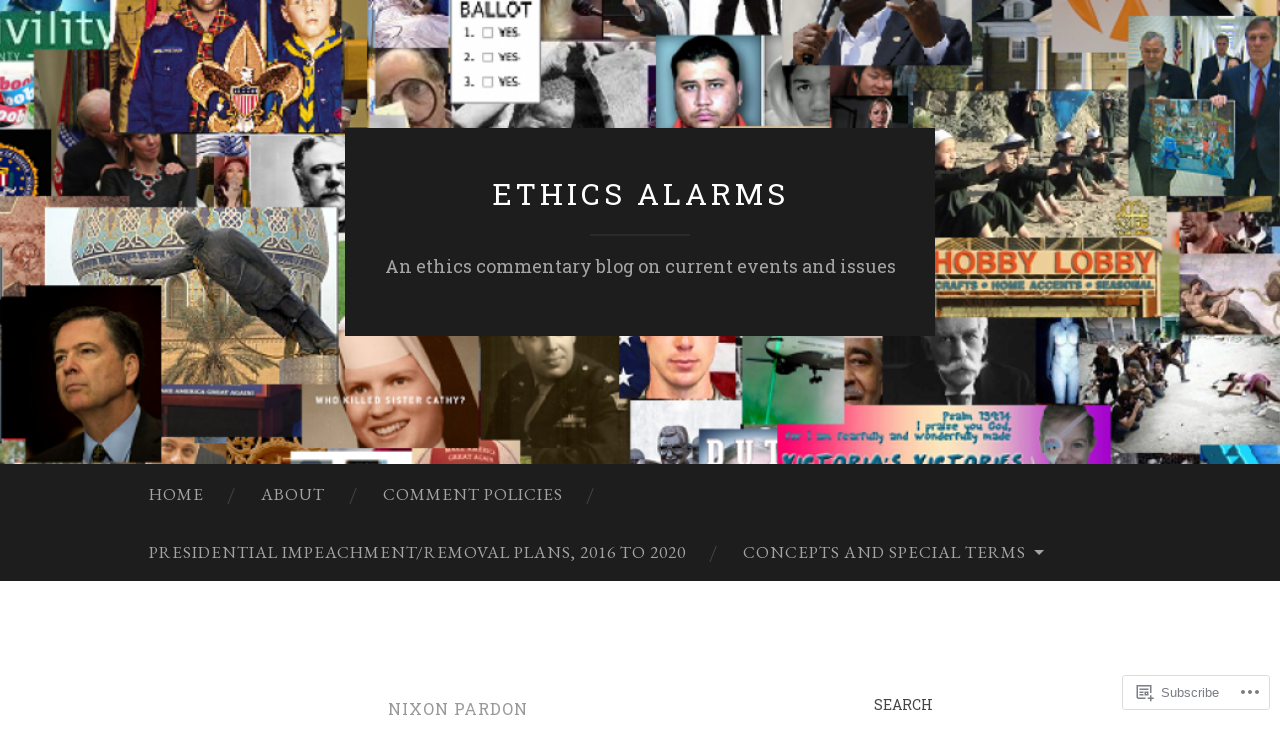

--- FILE ---
content_type: text/html; charset=UTF-8
request_url: https://ethicsalarms.com/tag/nixon-pardon/
body_size: 28664
content:
<!DOCTYPE html>
<html lang="en">
<head>
<meta charset="UTF-8">
<meta name="viewport" content="width=device-width, initial-scale=1">
<title>Nixon pardon | Ethics Alarms</title>
<link rel="profile" href="http://gmpg.org/xfn/11">
<link rel="pingback" href="https://ethicsalarms.com/xmlrpc.php">

<script type="text/javascript">
  WebFontConfig = {"google":{"families":["Roboto+Slab:r:latin,latin-ext","EB+Garamond:r,i,b,bi:latin,latin-ext"]},"api_url":"https:\/\/fonts-api.wp.com\/css"};
  (function() {
    var wf = document.createElement('script');
    wf.src = '/wp-content/plugins/custom-fonts/js/webfont.js';
    wf.type = 'text/javascript';
    wf.async = 'true';
    var s = document.getElementsByTagName('script')[0];
    s.parentNode.insertBefore(wf, s);
	})();
</script><style id="jetpack-custom-fonts-css">.wf-active body, .wf-active button, .wf-active input, .wf-active select, .wf-active textarea{font-family:"EB Garamond",serif;font-size:23.4px}.wf-active blockquote{font-family:"EB Garamond",serif}.wf-active sub, .wf-active sup{font-size:97.5%}.wf-active small{font-size:97.5%}.wf-active big{font-size:162.5%}.wf-active table{font-size:20.8px}.wf-active button, .wf-active input, .wf-active select, .wf-active textarea{font-size:130%}.wf-active button, .wf-active input[type="button"], .wf-active input[type="reset"], .wf-active input[type="submit"]{font-family:"EB Garamond",serif}.wf-active .main-navigation li:before{font-size:20.8px}.wf-active .main-navigation a, .wf-active .main-navigation a:visited{font-size:16.9px}.wf-active .main-navigation a{font-size:16.9px}.wf-active .site-main .comment-navigation, .wf-active .site-main .paging-navigation, .wf-active .site-main .post-navigation{font-size:20.8px}.wf-active .widget{font-size:20.8px}.wf-active .widget_search .search-field{font-family:"EB Garamond",serif}.wf-active .widget_search .search-submit{font-family:"EB Garamond",serif}.wf-active .entry-meta{font-size:18.2px}.wf-active .featured-image .flag{font-size:15.6px}.wf-active .entry-tags a{font-size:15.6px}.wf-active #infinite-handle span{font-family:"EB Garamond",serif;font-size:20.8px}.wf-active .wp-caption-text{font-size:18.2px}.wf-active .site-info{font-size:18.2px}.wf-active .comment-metadata{font-size:18.2px}.wf-active .comment-metadata .edit-link a{font-size:15.6px}.wf-active .comment-author{font-size:26px}.wf-active .comment-actions a{font-size:15.6px}.wf-active .pingback .comment-edit-link, .wf-active .trackback .comment-edit-link{font-size:15.6px}.wf-active h1{font-family:"Roboto Slab",serif;font-weight:400;font-style:normal}.wf-active h2{font-family:"Roboto Slab",serif;font-weight:400;font-style:normal}.wf-active h3{font-family:"Roboto Slab",serif;font-weight:400;font-style:normal}.wf-active h4{font-family:"Roboto Slab",serif;font-style:normal;font-weight:400}.wf-active h5{font-family:"Roboto Slab",serif;font-style:normal;font-weight:400}.wf-active h6{font-family:"Roboto Slab",serif;font-weight:400;font-style:normal}.wf-active .widget-title{font-family:"Roboto Slab",serif;font-weight:400;font-style:normal}.wf-active .entry-title{font-family:"Roboto Slab",serif;font-weight:400;font-style:normal}.wf-active .page-title{font-weight:400;font-style:normal}.wf-active .format-aside .entry-title, .wf-active .format-quote .entry-title{font-style:normal;font-weight:400}.wf-active .site-title{font-weight:400;font-family:"Roboto Slab",serif;font-style:normal}.wf-active .site-description{font-family:"Roboto Slab",serif;font-weight:400;font-style:normal}.wf-active .comments-title{font-weight:400;font-style:normal}</style>
<meta name='robots' content='max-image-preview:large' />

<!-- Async WordPress.com Remote Login -->
<script id="wpcom_remote_login_js">
var wpcom_remote_login_extra_auth = '';
function wpcom_remote_login_remove_dom_node_id( element_id ) {
	var dom_node = document.getElementById( element_id );
	if ( dom_node ) { dom_node.parentNode.removeChild( dom_node ); }
}
function wpcom_remote_login_remove_dom_node_classes( class_name ) {
	var dom_nodes = document.querySelectorAll( '.' + class_name );
	for ( var i = 0; i < dom_nodes.length; i++ ) {
		dom_nodes[ i ].parentNode.removeChild( dom_nodes[ i ] );
	}
}
function wpcom_remote_login_final_cleanup() {
	wpcom_remote_login_remove_dom_node_classes( "wpcom_remote_login_msg" );
	wpcom_remote_login_remove_dom_node_id( "wpcom_remote_login_key" );
	wpcom_remote_login_remove_dom_node_id( "wpcom_remote_login_validate" );
	wpcom_remote_login_remove_dom_node_id( "wpcom_remote_login_js" );
	wpcom_remote_login_remove_dom_node_id( "wpcom_request_access_iframe" );
	wpcom_remote_login_remove_dom_node_id( "wpcom_request_access_styles" );
}

// Watch for messages back from the remote login
window.addEventListener( "message", function( e ) {
	if ( e.origin === "https://r-login.wordpress.com" ) {
		var data = {};
		try {
			data = JSON.parse( e.data );
		} catch( e ) {
			wpcom_remote_login_final_cleanup();
			return;
		}

		if ( data.msg === 'LOGIN' ) {
			// Clean up the login check iframe
			wpcom_remote_login_remove_dom_node_id( "wpcom_remote_login_key" );

			var id_regex = new RegExp( /^[0-9]+$/ );
			var token_regex = new RegExp( /^.*|.*|.*$/ );
			if (
				token_regex.test( data.token )
				&& id_regex.test( data.wpcomid )
			) {
				// We have everything we need to ask for a login
				var script = document.createElement( "script" );
				script.setAttribute( "id", "wpcom_remote_login_validate" );
				script.src = '/remote-login.php?wpcom_remote_login=validate'
					+ '&wpcomid=' + data.wpcomid
					+ '&token=' + encodeURIComponent( data.token )
					+ '&host=' + window.location.protocol
					+ '//' + window.location.hostname
					+ '&postid=44799'
					+ '&is_singular=';
				document.body.appendChild( script );
			}

			return;
		}

		// Safari ITP, not logged in, so redirect
		if ( data.msg === 'LOGIN-REDIRECT' ) {
			window.location = 'https://wordpress.com/log-in?redirect_to=' + window.location.href;
			return;
		}

		// Safari ITP, storage access failed, remove the request
		if ( data.msg === 'LOGIN-REMOVE' ) {
			var css_zap = 'html { -webkit-transition: margin-top 1s; transition: margin-top 1s; } /* 9001 */ html { margin-top: 0 !important; } * html body { margin-top: 0 !important; } @media screen and ( max-width: 782px ) { html { margin-top: 0 !important; } * html body { margin-top: 0 !important; } }';
			var style_zap = document.createElement( 'style' );
			style_zap.type = 'text/css';
			style_zap.appendChild( document.createTextNode( css_zap ) );
			document.body.appendChild( style_zap );

			var e = document.getElementById( 'wpcom_request_access_iframe' );
			e.parentNode.removeChild( e );

			document.cookie = 'wordpress_com_login_access=denied; path=/; max-age=31536000';

			return;
		}

		// Safari ITP
		if ( data.msg === 'REQUEST_ACCESS' ) {
			console.log( 'request access: safari' );

			// Check ITP iframe enable/disable knob
			if ( wpcom_remote_login_extra_auth !== 'safari_itp_iframe' ) {
				return;
			}

			// If we are in a "private window" there is no ITP.
			var private_window = false;
			try {
				var opendb = window.openDatabase( null, null, null, null );
			} catch( e ) {
				private_window = true;
			}

			if ( private_window ) {
				console.log( 'private window' );
				return;
			}

			var iframe = document.createElement( 'iframe' );
			iframe.id = 'wpcom_request_access_iframe';
			iframe.setAttribute( 'scrolling', 'no' );
			iframe.setAttribute( 'sandbox', 'allow-storage-access-by-user-activation allow-scripts allow-same-origin allow-top-navigation-by-user-activation' );
			iframe.src = 'https://r-login.wordpress.com/remote-login.php?wpcom_remote_login=request_access&origin=' + encodeURIComponent( data.origin ) + '&wpcomid=' + encodeURIComponent( data.wpcomid );

			var css = 'html { -webkit-transition: margin-top 1s; transition: margin-top 1s; } /* 9001 */ html { margin-top: 46px !important; } * html body { margin-top: 46px !important; } @media screen and ( max-width: 660px ) { html { margin-top: 71px !important; } * html body { margin-top: 71px !important; } #wpcom_request_access_iframe { display: block; height: 71px !important; } } #wpcom_request_access_iframe { border: 0px; height: 46px; position: fixed; top: 0; left: 0; width: 100%; min-width: 100%; z-index: 99999; background: #23282d; } ';

			var style = document.createElement( 'style' );
			style.type = 'text/css';
			style.id = 'wpcom_request_access_styles';
			style.appendChild( document.createTextNode( css ) );
			document.body.appendChild( style );

			document.body.appendChild( iframe );
		}

		if ( data.msg === 'DONE' ) {
			wpcom_remote_login_final_cleanup();
		}
	}
}, false );

// Inject the remote login iframe after the page has had a chance to load
// more critical resources
window.addEventListener( "DOMContentLoaded", function( e ) {
	var iframe = document.createElement( "iframe" );
	iframe.style.display = "none";
	iframe.setAttribute( "scrolling", "no" );
	iframe.setAttribute( "id", "wpcom_remote_login_key" );
	iframe.src = "https://r-login.wordpress.com/remote-login.php"
		+ "?wpcom_remote_login=key"
		+ "&origin=aHR0cHM6Ly9ldGhpY3NhbGFybXMuY29t"
		+ "&wpcomid=9786267"
		+ "&time=" + Math.floor( Date.now() / 1000 );
	document.body.appendChild( iframe );
}, false );
</script>
<link rel='dns-prefetch' href='//s0.wp.com' />
<link rel='dns-prefetch' href='//fonts-api.wp.com' />
<link rel="alternate" type="application/rss+xml" title="Ethics Alarms &raquo; Feed" href="https://ethicsalarms.com/feed/" />
<link rel="alternate" type="application/rss+xml" title="Ethics Alarms &raquo; Comments Feed" href="https://ethicsalarms.com/comments/feed/" />
<link rel="alternate" type="application/rss+xml" title="Ethics Alarms &raquo; Nixon pardon Tag Feed" href="https://ethicsalarms.com/tag/nixon-pardon/feed/" />
	<script type="text/javascript">
		/* <![CDATA[ */
		function addLoadEvent(func) {
			var oldonload = window.onload;
			if (typeof window.onload != 'function') {
				window.onload = func;
			} else {
				window.onload = function () {
					oldonload();
					func();
				}
			}
		}
		/* ]]> */
	</script>
	<link crossorigin='anonymous' rel='stylesheet' id='all-css-0-1' href='/wp-content/mu-plugins/likes/jetpack-likes.css?m=1743883414i&cssminify=yes' type='text/css' media='all' />
<style id='wp-emoji-styles-inline-css'>

	img.wp-smiley, img.emoji {
		display: inline !important;
		border: none !important;
		box-shadow: none !important;
		height: 1em !important;
		width: 1em !important;
		margin: 0 0.07em !important;
		vertical-align: -0.1em !important;
		background: none !important;
		padding: 0 !important;
	}
/*# sourceURL=wp-emoji-styles-inline-css */
</style>
<link crossorigin='anonymous' rel='stylesheet' id='all-css-2-1' href='/wp-content/plugins/gutenberg-core/v22.2.0/build/styles/block-library/style.css?m=1764855221i&cssminify=yes' type='text/css' media='all' />
<style id='wp-block-library-inline-css'>
.has-text-align-justify {
	text-align:justify;
}
.has-text-align-justify{text-align:justify;}

/*# sourceURL=wp-block-library-inline-css */
</style><style id='global-styles-inline-css'>
:root{--wp--preset--aspect-ratio--square: 1;--wp--preset--aspect-ratio--4-3: 4/3;--wp--preset--aspect-ratio--3-4: 3/4;--wp--preset--aspect-ratio--3-2: 3/2;--wp--preset--aspect-ratio--2-3: 2/3;--wp--preset--aspect-ratio--16-9: 16/9;--wp--preset--aspect-ratio--9-16: 9/16;--wp--preset--color--black: #000000;--wp--preset--color--cyan-bluish-gray: #abb8c3;--wp--preset--color--white: #ffffff;--wp--preset--color--pale-pink: #f78da7;--wp--preset--color--vivid-red: #cf2e2e;--wp--preset--color--luminous-vivid-orange: #ff6900;--wp--preset--color--luminous-vivid-amber: #fcb900;--wp--preset--color--light-green-cyan: #7bdcb5;--wp--preset--color--vivid-green-cyan: #00d084;--wp--preset--color--pale-cyan-blue: #8ed1fc;--wp--preset--color--vivid-cyan-blue: #0693e3;--wp--preset--color--vivid-purple: #9b51e0;--wp--preset--gradient--vivid-cyan-blue-to-vivid-purple: linear-gradient(135deg,rgb(6,147,227) 0%,rgb(155,81,224) 100%);--wp--preset--gradient--light-green-cyan-to-vivid-green-cyan: linear-gradient(135deg,rgb(122,220,180) 0%,rgb(0,208,130) 100%);--wp--preset--gradient--luminous-vivid-amber-to-luminous-vivid-orange: linear-gradient(135deg,rgb(252,185,0) 0%,rgb(255,105,0) 100%);--wp--preset--gradient--luminous-vivid-orange-to-vivid-red: linear-gradient(135deg,rgb(255,105,0) 0%,rgb(207,46,46) 100%);--wp--preset--gradient--very-light-gray-to-cyan-bluish-gray: linear-gradient(135deg,rgb(238,238,238) 0%,rgb(169,184,195) 100%);--wp--preset--gradient--cool-to-warm-spectrum: linear-gradient(135deg,rgb(74,234,220) 0%,rgb(151,120,209) 20%,rgb(207,42,186) 40%,rgb(238,44,130) 60%,rgb(251,105,98) 80%,rgb(254,248,76) 100%);--wp--preset--gradient--blush-light-purple: linear-gradient(135deg,rgb(255,206,236) 0%,rgb(152,150,240) 100%);--wp--preset--gradient--blush-bordeaux: linear-gradient(135deg,rgb(254,205,165) 0%,rgb(254,45,45) 50%,rgb(107,0,62) 100%);--wp--preset--gradient--luminous-dusk: linear-gradient(135deg,rgb(255,203,112) 0%,rgb(199,81,192) 50%,rgb(65,88,208) 100%);--wp--preset--gradient--pale-ocean: linear-gradient(135deg,rgb(255,245,203) 0%,rgb(182,227,212) 50%,rgb(51,167,181) 100%);--wp--preset--gradient--electric-grass: linear-gradient(135deg,rgb(202,248,128) 0%,rgb(113,206,126) 100%);--wp--preset--gradient--midnight: linear-gradient(135deg,rgb(2,3,129) 0%,rgb(40,116,252) 100%);--wp--preset--font-size--small: 13px;--wp--preset--font-size--medium: 20px;--wp--preset--font-size--large: 36px;--wp--preset--font-size--x-large: 42px;--wp--preset--font-family--albert-sans: 'Albert Sans', sans-serif;--wp--preset--font-family--alegreya: Alegreya, serif;--wp--preset--font-family--arvo: Arvo, serif;--wp--preset--font-family--bodoni-moda: 'Bodoni Moda', serif;--wp--preset--font-family--bricolage-grotesque: 'Bricolage Grotesque', sans-serif;--wp--preset--font-family--cabin: Cabin, sans-serif;--wp--preset--font-family--chivo: Chivo, sans-serif;--wp--preset--font-family--commissioner: Commissioner, sans-serif;--wp--preset--font-family--cormorant: Cormorant, serif;--wp--preset--font-family--courier-prime: 'Courier Prime', monospace;--wp--preset--font-family--crimson-pro: 'Crimson Pro', serif;--wp--preset--font-family--dm-mono: 'DM Mono', monospace;--wp--preset--font-family--dm-sans: 'DM Sans', sans-serif;--wp--preset--font-family--dm-serif-display: 'DM Serif Display', serif;--wp--preset--font-family--domine: Domine, serif;--wp--preset--font-family--eb-garamond: 'EB Garamond', serif;--wp--preset--font-family--epilogue: Epilogue, sans-serif;--wp--preset--font-family--fahkwang: Fahkwang, sans-serif;--wp--preset--font-family--figtree: Figtree, sans-serif;--wp--preset--font-family--fira-sans: 'Fira Sans', sans-serif;--wp--preset--font-family--fjalla-one: 'Fjalla One', sans-serif;--wp--preset--font-family--fraunces: Fraunces, serif;--wp--preset--font-family--gabarito: Gabarito, system-ui;--wp--preset--font-family--ibm-plex-mono: 'IBM Plex Mono', monospace;--wp--preset--font-family--ibm-plex-sans: 'IBM Plex Sans', sans-serif;--wp--preset--font-family--ibarra-real-nova: 'Ibarra Real Nova', serif;--wp--preset--font-family--instrument-serif: 'Instrument Serif', serif;--wp--preset--font-family--inter: Inter, sans-serif;--wp--preset--font-family--josefin-sans: 'Josefin Sans', sans-serif;--wp--preset--font-family--jost: Jost, sans-serif;--wp--preset--font-family--libre-baskerville: 'Libre Baskerville', serif;--wp--preset--font-family--libre-franklin: 'Libre Franklin', sans-serif;--wp--preset--font-family--literata: Literata, serif;--wp--preset--font-family--lora: Lora, serif;--wp--preset--font-family--merriweather: Merriweather, serif;--wp--preset--font-family--montserrat: Montserrat, sans-serif;--wp--preset--font-family--newsreader: Newsreader, serif;--wp--preset--font-family--noto-sans-mono: 'Noto Sans Mono', sans-serif;--wp--preset--font-family--nunito: Nunito, sans-serif;--wp--preset--font-family--open-sans: 'Open Sans', sans-serif;--wp--preset--font-family--overpass: Overpass, sans-serif;--wp--preset--font-family--pt-serif: 'PT Serif', serif;--wp--preset--font-family--petrona: Petrona, serif;--wp--preset--font-family--piazzolla: Piazzolla, serif;--wp--preset--font-family--playfair-display: 'Playfair Display', serif;--wp--preset--font-family--plus-jakarta-sans: 'Plus Jakarta Sans', sans-serif;--wp--preset--font-family--poppins: Poppins, sans-serif;--wp--preset--font-family--raleway: Raleway, sans-serif;--wp--preset--font-family--roboto: Roboto, sans-serif;--wp--preset--font-family--roboto-slab: 'Roboto Slab', serif;--wp--preset--font-family--rubik: Rubik, sans-serif;--wp--preset--font-family--rufina: Rufina, serif;--wp--preset--font-family--sora: Sora, sans-serif;--wp--preset--font-family--source-sans-3: 'Source Sans 3', sans-serif;--wp--preset--font-family--source-serif-4: 'Source Serif 4', serif;--wp--preset--font-family--space-mono: 'Space Mono', monospace;--wp--preset--font-family--syne: Syne, sans-serif;--wp--preset--font-family--texturina: Texturina, serif;--wp--preset--font-family--urbanist: Urbanist, sans-serif;--wp--preset--font-family--work-sans: 'Work Sans', sans-serif;--wp--preset--spacing--20: 0.44rem;--wp--preset--spacing--30: 0.67rem;--wp--preset--spacing--40: 1rem;--wp--preset--spacing--50: 1.5rem;--wp--preset--spacing--60: 2.25rem;--wp--preset--spacing--70: 3.38rem;--wp--preset--spacing--80: 5.06rem;--wp--preset--shadow--natural: 6px 6px 9px rgba(0, 0, 0, 0.2);--wp--preset--shadow--deep: 12px 12px 50px rgba(0, 0, 0, 0.4);--wp--preset--shadow--sharp: 6px 6px 0px rgba(0, 0, 0, 0.2);--wp--preset--shadow--outlined: 6px 6px 0px -3px rgb(255, 255, 255), 6px 6px rgb(0, 0, 0);--wp--preset--shadow--crisp: 6px 6px 0px rgb(0, 0, 0);}:where(.is-layout-flex){gap: 0.5em;}:where(.is-layout-grid){gap: 0.5em;}body .is-layout-flex{display: flex;}.is-layout-flex{flex-wrap: wrap;align-items: center;}.is-layout-flex > :is(*, div){margin: 0;}body .is-layout-grid{display: grid;}.is-layout-grid > :is(*, div){margin: 0;}:where(.wp-block-columns.is-layout-flex){gap: 2em;}:where(.wp-block-columns.is-layout-grid){gap: 2em;}:where(.wp-block-post-template.is-layout-flex){gap: 1.25em;}:where(.wp-block-post-template.is-layout-grid){gap: 1.25em;}.has-black-color{color: var(--wp--preset--color--black) !important;}.has-cyan-bluish-gray-color{color: var(--wp--preset--color--cyan-bluish-gray) !important;}.has-white-color{color: var(--wp--preset--color--white) !important;}.has-pale-pink-color{color: var(--wp--preset--color--pale-pink) !important;}.has-vivid-red-color{color: var(--wp--preset--color--vivid-red) !important;}.has-luminous-vivid-orange-color{color: var(--wp--preset--color--luminous-vivid-orange) !important;}.has-luminous-vivid-amber-color{color: var(--wp--preset--color--luminous-vivid-amber) !important;}.has-light-green-cyan-color{color: var(--wp--preset--color--light-green-cyan) !important;}.has-vivid-green-cyan-color{color: var(--wp--preset--color--vivid-green-cyan) !important;}.has-pale-cyan-blue-color{color: var(--wp--preset--color--pale-cyan-blue) !important;}.has-vivid-cyan-blue-color{color: var(--wp--preset--color--vivid-cyan-blue) !important;}.has-vivid-purple-color{color: var(--wp--preset--color--vivid-purple) !important;}.has-black-background-color{background-color: var(--wp--preset--color--black) !important;}.has-cyan-bluish-gray-background-color{background-color: var(--wp--preset--color--cyan-bluish-gray) !important;}.has-white-background-color{background-color: var(--wp--preset--color--white) !important;}.has-pale-pink-background-color{background-color: var(--wp--preset--color--pale-pink) !important;}.has-vivid-red-background-color{background-color: var(--wp--preset--color--vivid-red) !important;}.has-luminous-vivid-orange-background-color{background-color: var(--wp--preset--color--luminous-vivid-orange) !important;}.has-luminous-vivid-amber-background-color{background-color: var(--wp--preset--color--luminous-vivid-amber) !important;}.has-light-green-cyan-background-color{background-color: var(--wp--preset--color--light-green-cyan) !important;}.has-vivid-green-cyan-background-color{background-color: var(--wp--preset--color--vivid-green-cyan) !important;}.has-pale-cyan-blue-background-color{background-color: var(--wp--preset--color--pale-cyan-blue) !important;}.has-vivid-cyan-blue-background-color{background-color: var(--wp--preset--color--vivid-cyan-blue) !important;}.has-vivid-purple-background-color{background-color: var(--wp--preset--color--vivid-purple) !important;}.has-black-border-color{border-color: var(--wp--preset--color--black) !important;}.has-cyan-bluish-gray-border-color{border-color: var(--wp--preset--color--cyan-bluish-gray) !important;}.has-white-border-color{border-color: var(--wp--preset--color--white) !important;}.has-pale-pink-border-color{border-color: var(--wp--preset--color--pale-pink) !important;}.has-vivid-red-border-color{border-color: var(--wp--preset--color--vivid-red) !important;}.has-luminous-vivid-orange-border-color{border-color: var(--wp--preset--color--luminous-vivid-orange) !important;}.has-luminous-vivid-amber-border-color{border-color: var(--wp--preset--color--luminous-vivid-amber) !important;}.has-light-green-cyan-border-color{border-color: var(--wp--preset--color--light-green-cyan) !important;}.has-vivid-green-cyan-border-color{border-color: var(--wp--preset--color--vivid-green-cyan) !important;}.has-pale-cyan-blue-border-color{border-color: var(--wp--preset--color--pale-cyan-blue) !important;}.has-vivid-cyan-blue-border-color{border-color: var(--wp--preset--color--vivid-cyan-blue) !important;}.has-vivid-purple-border-color{border-color: var(--wp--preset--color--vivid-purple) !important;}.has-vivid-cyan-blue-to-vivid-purple-gradient-background{background: var(--wp--preset--gradient--vivid-cyan-blue-to-vivid-purple) !important;}.has-light-green-cyan-to-vivid-green-cyan-gradient-background{background: var(--wp--preset--gradient--light-green-cyan-to-vivid-green-cyan) !important;}.has-luminous-vivid-amber-to-luminous-vivid-orange-gradient-background{background: var(--wp--preset--gradient--luminous-vivid-amber-to-luminous-vivid-orange) !important;}.has-luminous-vivid-orange-to-vivid-red-gradient-background{background: var(--wp--preset--gradient--luminous-vivid-orange-to-vivid-red) !important;}.has-very-light-gray-to-cyan-bluish-gray-gradient-background{background: var(--wp--preset--gradient--very-light-gray-to-cyan-bluish-gray) !important;}.has-cool-to-warm-spectrum-gradient-background{background: var(--wp--preset--gradient--cool-to-warm-spectrum) !important;}.has-blush-light-purple-gradient-background{background: var(--wp--preset--gradient--blush-light-purple) !important;}.has-blush-bordeaux-gradient-background{background: var(--wp--preset--gradient--blush-bordeaux) !important;}.has-luminous-dusk-gradient-background{background: var(--wp--preset--gradient--luminous-dusk) !important;}.has-pale-ocean-gradient-background{background: var(--wp--preset--gradient--pale-ocean) !important;}.has-electric-grass-gradient-background{background: var(--wp--preset--gradient--electric-grass) !important;}.has-midnight-gradient-background{background: var(--wp--preset--gradient--midnight) !important;}.has-small-font-size{font-size: var(--wp--preset--font-size--small) !important;}.has-medium-font-size{font-size: var(--wp--preset--font-size--medium) !important;}.has-large-font-size{font-size: var(--wp--preset--font-size--large) !important;}.has-x-large-font-size{font-size: var(--wp--preset--font-size--x-large) !important;}.has-albert-sans-font-family{font-family: var(--wp--preset--font-family--albert-sans) !important;}.has-alegreya-font-family{font-family: var(--wp--preset--font-family--alegreya) !important;}.has-arvo-font-family{font-family: var(--wp--preset--font-family--arvo) !important;}.has-bodoni-moda-font-family{font-family: var(--wp--preset--font-family--bodoni-moda) !important;}.has-bricolage-grotesque-font-family{font-family: var(--wp--preset--font-family--bricolage-grotesque) !important;}.has-cabin-font-family{font-family: var(--wp--preset--font-family--cabin) !important;}.has-chivo-font-family{font-family: var(--wp--preset--font-family--chivo) !important;}.has-commissioner-font-family{font-family: var(--wp--preset--font-family--commissioner) !important;}.has-cormorant-font-family{font-family: var(--wp--preset--font-family--cormorant) !important;}.has-courier-prime-font-family{font-family: var(--wp--preset--font-family--courier-prime) !important;}.has-crimson-pro-font-family{font-family: var(--wp--preset--font-family--crimson-pro) !important;}.has-dm-mono-font-family{font-family: var(--wp--preset--font-family--dm-mono) !important;}.has-dm-sans-font-family{font-family: var(--wp--preset--font-family--dm-sans) !important;}.has-dm-serif-display-font-family{font-family: var(--wp--preset--font-family--dm-serif-display) !important;}.has-domine-font-family{font-family: var(--wp--preset--font-family--domine) !important;}.has-eb-garamond-font-family{font-family: var(--wp--preset--font-family--eb-garamond) !important;}.has-epilogue-font-family{font-family: var(--wp--preset--font-family--epilogue) !important;}.has-fahkwang-font-family{font-family: var(--wp--preset--font-family--fahkwang) !important;}.has-figtree-font-family{font-family: var(--wp--preset--font-family--figtree) !important;}.has-fira-sans-font-family{font-family: var(--wp--preset--font-family--fira-sans) !important;}.has-fjalla-one-font-family{font-family: var(--wp--preset--font-family--fjalla-one) !important;}.has-fraunces-font-family{font-family: var(--wp--preset--font-family--fraunces) !important;}.has-gabarito-font-family{font-family: var(--wp--preset--font-family--gabarito) !important;}.has-ibm-plex-mono-font-family{font-family: var(--wp--preset--font-family--ibm-plex-mono) !important;}.has-ibm-plex-sans-font-family{font-family: var(--wp--preset--font-family--ibm-plex-sans) !important;}.has-ibarra-real-nova-font-family{font-family: var(--wp--preset--font-family--ibarra-real-nova) !important;}.has-instrument-serif-font-family{font-family: var(--wp--preset--font-family--instrument-serif) !important;}.has-inter-font-family{font-family: var(--wp--preset--font-family--inter) !important;}.has-josefin-sans-font-family{font-family: var(--wp--preset--font-family--josefin-sans) !important;}.has-jost-font-family{font-family: var(--wp--preset--font-family--jost) !important;}.has-libre-baskerville-font-family{font-family: var(--wp--preset--font-family--libre-baskerville) !important;}.has-libre-franklin-font-family{font-family: var(--wp--preset--font-family--libre-franklin) !important;}.has-literata-font-family{font-family: var(--wp--preset--font-family--literata) !important;}.has-lora-font-family{font-family: var(--wp--preset--font-family--lora) !important;}.has-merriweather-font-family{font-family: var(--wp--preset--font-family--merriweather) !important;}.has-montserrat-font-family{font-family: var(--wp--preset--font-family--montserrat) !important;}.has-newsreader-font-family{font-family: var(--wp--preset--font-family--newsreader) !important;}.has-noto-sans-mono-font-family{font-family: var(--wp--preset--font-family--noto-sans-mono) !important;}.has-nunito-font-family{font-family: var(--wp--preset--font-family--nunito) !important;}.has-open-sans-font-family{font-family: var(--wp--preset--font-family--open-sans) !important;}.has-overpass-font-family{font-family: var(--wp--preset--font-family--overpass) !important;}.has-pt-serif-font-family{font-family: var(--wp--preset--font-family--pt-serif) !important;}.has-petrona-font-family{font-family: var(--wp--preset--font-family--petrona) !important;}.has-piazzolla-font-family{font-family: var(--wp--preset--font-family--piazzolla) !important;}.has-playfair-display-font-family{font-family: var(--wp--preset--font-family--playfair-display) !important;}.has-plus-jakarta-sans-font-family{font-family: var(--wp--preset--font-family--plus-jakarta-sans) !important;}.has-poppins-font-family{font-family: var(--wp--preset--font-family--poppins) !important;}.has-raleway-font-family{font-family: var(--wp--preset--font-family--raleway) !important;}.has-roboto-font-family{font-family: var(--wp--preset--font-family--roboto) !important;}.has-roboto-slab-font-family{font-family: var(--wp--preset--font-family--roboto-slab) !important;}.has-rubik-font-family{font-family: var(--wp--preset--font-family--rubik) !important;}.has-rufina-font-family{font-family: var(--wp--preset--font-family--rufina) !important;}.has-sora-font-family{font-family: var(--wp--preset--font-family--sora) !important;}.has-source-sans-3-font-family{font-family: var(--wp--preset--font-family--source-sans-3) !important;}.has-source-serif-4-font-family{font-family: var(--wp--preset--font-family--source-serif-4) !important;}.has-space-mono-font-family{font-family: var(--wp--preset--font-family--space-mono) !important;}.has-syne-font-family{font-family: var(--wp--preset--font-family--syne) !important;}.has-texturina-font-family{font-family: var(--wp--preset--font-family--texturina) !important;}.has-urbanist-font-family{font-family: var(--wp--preset--font-family--urbanist) !important;}.has-work-sans-font-family{font-family: var(--wp--preset--font-family--work-sans) !important;}
/*# sourceURL=global-styles-inline-css */
</style>

<style id='classic-theme-styles-inline-css'>
/*! This file is auto-generated */
.wp-block-button__link{color:#fff;background-color:#32373c;border-radius:9999px;box-shadow:none;text-decoration:none;padding:calc(.667em + 2px) calc(1.333em + 2px);font-size:1.125em}.wp-block-file__button{background:#32373c;color:#fff;text-decoration:none}
/*# sourceURL=/wp-includes/css/classic-themes.min.css */
</style>
<link crossorigin='anonymous' rel='stylesheet' id='all-css-4-1' href='/_static/??-eJx9jUsOwjAMRC+EY6UgCAvEWZrEKoG4jWq3hduTLvisurFG1nszuBQIQ6/UK5Y8dakXDIPPQ3gINsY6Y0ESl0ww0mwOGJPolwDRVyYTRHb4V8QT/LpGqn8ura4EU0wtZeKKbWlLih1p1eWTQem5rZQ6A96XkUSgXk4Tg97qlqzelS/26KzbN835dH8DjlpbIA==&cssminify=yes' type='text/css' media='all' />
<link rel='stylesheet' id='hemingway-rewritten-fonts-css' href='https://fonts-api.wp.com/css?family=Raleway%3A400%2C300%2C700%7CLato%3A400%2C700%2C400italic%2C700italic&#038;subset=latin%2Clatin-ext' media='all' />
<link crossorigin='anonymous' rel='stylesheet' id='all-css-6-1' href='/_static/??-eJyFj1ELwjAMhP+QNYypexJ/itQSa2ablDaj7N/biQ8DZb7dkXzHHdRknLAiK+gDIxZI0w2aIvbVziZjzaTtDkXngHtXyg5WUJxMCpMnLjCiJuueHw9RhOFK7MAjY6ZGlN/yK/RPkyXz3cbU5CRudcp4C+Kb9NC+VnYL8igmiLNKbcHamHuwlBf0Es/dcOqH49D1h/EF9dt6/w==&cssminify=yes' type='text/css' media='all' />
<link crossorigin='anonymous' rel='stylesheet' id='print-css-7-1' href='/wp-content/mu-plugins/global-print/global-print.css?m=1465851035i&cssminify=yes' type='text/css' media='print' />
<style id='jetpack-global-styles-frontend-style-inline-css'>
:root { --font-headings: unset; --font-base: unset; --font-headings-default: -apple-system,BlinkMacSystemFont,"Segoe UI",Roboto,Oxygen-Sans,Ubuntu,Cantarell,"Helvetica Neue",sans-serif; --font-base-default: -apple-system,BlinkMacSystemFont,"Segoe UI",Roboto,Oxygen-Sans,Ubuntu,Cantarell,"Helvetica Neue",sans-serif;}
/*# sourceURL=jetpack-global-styles-frontend-style-inline-css */
</style>
<link crossorigin='anonymous' rel='stylesheet' id='all-css-10-1' href='/_static/??-eJyNjcEKwjAQRH/IuFRT6kX8FNkmS5K6yQY3Qfx7bfEiXrwM82B4A49qnJRGpUHupnIPqSgs1Cq624chi6zhO5OCRryTR++fW00l7J3qDv43XVNxoOISsmEJol/wY2uR8vs3WggsM/I6uOTzMI3Hw8lOg11eUT1JKA==&cssminify=yes' type='text/css' media='all' />
<script type="text/javascript" id="wpcom-actionbar-placeholder-js-extra">
/* <![CDATA[ */
var actionbardata = {"siteID":"9786267","postID":"0","siteURL":"https://ethicsalarms.com","xhrURL":"https://ethicsalarms.com/wp-admin/admin-ajax.php","nonce":"f70ec016d6","isLoggedIn":"","statusMessage":"","subsEmailDefault":"instantly","proxyScriptUrl":"https://s0.wp.com/wp-content/js/wpcom-proxy-request.js?m=1513050504i&amp;ver=20211021","i18n":{"followedText":"New posts from this site will now appear in your \u003Ca href=\"https://wordpress.com/reader\"\u003EReader\u003C/a\u003E","foldBar":"Collapse this bar","unfoldBar":"Expand this bar","shortLinkCopied":"Shortlink copied to clipboard."}};
//# sourceURL=wpcom-actionbar-placeholder-js-extra
/* ]]> */
</script>
<script type="text/javascript" id="jetpack-mu-wpcom-settings-js-before">
/* <![CDATA[ */
var JETPACK_MU_WPCOM_SETTINGS = {"assetsUrl":"https://s0.wp.com/wp-content/mu-plugins/jetpack-mu-wpcom-plugin/moon/jetpack_vendor/automattic/jetpack-mu-wpcom/src/build/"};
//# sourceURL=jetpack-mu-wpcom-settings-js-before
/* ]]> */
</script>
<script crossorigin='anonymous' type='text/javascript'  src='/wp-content/js/rlt-proxy.js?m=1720530689i'></script>
<script type="text/javascript" id="rlt-proxy-js-after">
/* <![CDATA[ */
	rltInitialize( {"token":null,"iframeOrigins":["https:\/\/widgets.wp.com"]} );
//# sourceURL=rlt-proxy-js-after
/* ]]> */
</script>
<link rel="EditURI" type="application/rsd+xml" title="RSD" href="https://ethicsalarms.wordpress.com/xmlrpc.php?rsd" />
<meta name="generator" content="WordPress.com" />

<!-- Jetpack Open Graph Tags -->
<meta property="og:type" content="website" />
<meta property="og:title" content="Nixon pardon &#8211; Ethics Alarms" />
<meta property="og:url" content="https://ethicsalarms.com/tag/nixon-pardon/" />
<meta property="og:site_name" content="Ethics Alarms" />
<meta property="og:image" content="https://s0.wp.com/i/blank.jpg?m=1383295312i" />
<meta property="og:image:width" content="200" />
<meta property="og:image:height" content="200" />
<meta property="og:image:alt" content="" />
<meta property="og:locale" content="en_US" />
<meta name="twitter:creator" content="@CaptCompliance" />
<meta name="twitter:site" content="@CaptCompliance" />

<!-- End Jetpack Open Graph Tags -->
<link rel="shortcut icon" type="image/x-icon" href="https://s0.wp.com/i/favicon.ico?m=1713425267i" sizes="16x16 24x24 32x32 48x48" />
<link rel="icon" type="image/x-icon" href="https://s0.wp.com/i/favicon.ico?m=1713425267i" sizes="16x16 24x24 32x32 48x48" />
<link rel="apple-touch-icon" href="https://s0.wp.com/i/webclip.png?m=1713868326i" />
<link rel='openid.server' href='https://ethicsalarms.com/?openidserver=1' />
<link rel='openid.delegate' href='https://ethicsalarms.com/' />
<link rel="search" type="application/opensearchdescription+xml" href="https://ethicsalarms.com/osd.xml" title="Ethics Alarms" />
<link rel="search" type="application/opensearchdescription+xml" href="https://s1.wp.com/opensearch.xml" title="WordPress.com" />
<meta name="description" content="Posts about Nixon pardon written by Jack Marshall" />
	<style type="text/css">
			.site-title a,
		.site-description {
			color: #ffffff;
		}
				.site-header-image {
			background-image: url(https://ethicsalarms.com/wp-content/uploads/2019/03/cropped-alarms2-1-1.png);
		}
		</style>
	<link crossorigin='anonymous' rel='stylesheet' id='all-css-0-3' href='/wp-content/mu-plugins/jetpack-plugin/moon/_inc/build/subscriptions/subscriptions.min.css?m=1753976312i&cssminify=yes' type='text/css' media='all' />
</head>

<body class="archive tag tag-nixon-pardon tag-2069272 wp-theme-pubhemingway-rewritten customizer-styles-applied jetpack-reblog-enabled">
<div id="page" class="hfeed site">

	<header id="masthead" class="site-header" role="banner">
		<div class="site-header-image">
			<div class="site-branding-wrapper">
				<div class="site-branding">
					<h1 class="site-title"><a href="https://ethicsalarms.com/" rel="home">Ethics Alarms</a></h1>
					<h2 class="site-description">An ethics commentary blog on current events and issues</h2>
				</div>
			</div>
		</div>
	</header><!-- #masthead -->
	<nav id="site-navigation" class="main-navigation clear" role="navigation">
		<button class="menu-toggle" aria-controls="primary-menu" aria-expanded="false"><span class="screen-reader-text">Menu</span></button>
		<a class="skip-link screen-reader-text" href="#content">Skip to content</a>

		<div id="primary-menu" class="menu"><ul>
<li ><a href="https://ethicsalarms.com/">Home</a></li><li class="page_item page-item-2"><a href="https://ethicsalarms.com/about/">About</a></li>
<li class="page_item page-item-4629"><a href="https://ethicsalarms.com/comment-policies/">Comment Policies</a></li>
<li class="page_item page-item-56427"><a href="https://ethicsalarms.com/presidential-impeachment-removal-plans-2016-to-the-present/">Presidential Impeachment/Removal Plans, 2016 to&nbsp;2020</a></li>
<li class="page_item page-item-24 page_item_has_children"><a href="https://ethicsalarms.com/rule-book/">Concepts and Special&nbsp;Terms</a>
<ul class='children'>
	<li class="page_item page-item-221"><a href="https://ethicsalarms.com/rule-book/ben-franklins-two-daily-questions-and-13-virtues/">Ben Franklin&#8217;s Two Daily Questions and 13&nbsp;Virtues</a></li>
	<li class="page_item page-item-533"><a href="https://ethicsalarms.com/rule-book/edward-everetts-credo/">Edward Everett&#8217;s Credo</a></li>
	<li class="page_item page-item-122"><a href="https://ethicsalarms.com/rule-book/ethical-decision-making-tools/">Ethical Decision-Making Tools</a></li>
	<li class="page_item page-item-157"><a href="https://ethicsalarms.com/rule-book/gene-autrys-cowboy-code/">Gene Autry&#8217;s Cowboy&nbsp;Code</a></li>
	<li class="page_item page-item-162"><a href="https://ethicsalarms.com/rule-book/washingtons-110-rules/">George Washington&#8217;s 110&nbsp;Rules</a></li>
	<li class="page_item page-item-445"><a href="https://ethicsalarms.com/rule-book/the-boy-scout-law/">The Boy Scout&nbsp;Law</a></li>
	<li class="page_item page-item-20016"><a href="https://ethicsalarms.com/rule-book/the-ethics-alarms-heroes-hall-of-honor/">The Ethics Alarms Heroes’ Hall Of&nbsp;Honor</a></li>
	<li class="page_item page-item-77"><a href="https://ethicsalarms.com/rule-book/unethical-rationalizations-and-misconceptions/">Unethical Rationalizations and&nbsp;Misconceptions</a></li>
	<li class="page_item page-item-128 page_item_has_children"><a href="https://ethicsalarms.com/rule-book/virtues-values-and-duties/">Virtues, Values, and&nbsp;Duties</a>
	<ul class='children'>
		<li class="page_item page-item-365"><a href="https://ethicsalarms.com/rule-book/virtues-values-and-duties/alarm-blockers-non-ethical-considerations/">Alarm Blockers: Non-Ethical&nbsp;Considerations</a></li>
	</ul>
</li>
	<li class="page_item page-item-26031"><a href="https://ethicsalarms.com/rule-book/a-presidents-day-celebration/">A Presidents Day&nbsp;Celebration</a></li>
	<li class="page_item page-item-12288 page_item_has_children"><a href="https://ethicsalarms.com/rule-book/the-apology-scale/">The Apology Scale</a>
	<ul class='children'>
		<li class="page_item page-item-36771"><a href="https://ethicsalarms.com/rule-book/the-apology-scale/the-12-question-ethical-protest-checklist/">The 12 Question Protest Ethics&nbsp;Checklist</a></li>
	</ul>
</li>
</ul>
</li>
</ul></div>
		<div id="header-search-toggle">
			<span class="screen-reader-text">Search</span>
		</div>
		<div id="header-search">
			<form role="search" method="get" class="search-form" action="https://ethicsalarms.com/">
				<label>
					<span class="screen-reader-text">Search for:</span>
					<input type="search" class="search-field" placeholder="Search &hellip;" value="" name="s" />
				</label>
				<input type="submit" class="search-submit" value="Search" />
			</form>		</div>
	</nav><!-- #site-navigation -->
	<div id="content" class="site-content">

	<section id="primary" class="content-area">
		<main id="main" class="site-main" role="main">

		
			<header class="page-header">
				<h1 class="page-title">
					Nixon pardon				</h1>
							</header><!-- .page-header -->

						
				
<article id="post-44799" class="post-44799 post type-post status-publish format-standard hentry category-bias-makes-you-stupid category-arts-entertainment category-character-2 category-ethics-heroes category-etiquette-and-manners category-government-politics category-journalism-media category-u-s-society tag-its-not-the-worst-thing tag-brooke-baldwin tag-campaign-advertising tag-cnn tag-cruelty tag-damages tag-dinesh-dsousa tag-double-standards tag-florida tag-forced-apologies tag-insincerity tag-integrity tag-juries tag-kathy-griffin tag-marc-rich tag-new-york-times tag-nixon-pardon tag-pardons tag-president-bill-clinton tag-president-donald-j-trump tag-president-gerald-ford tag-punching-down tag-samantha-bee tag-virginia">
	<header class="entry-header">
							<h1 class="entry-title"><a href="https://ethicsalarms.com/2018/06/01/morning-ethics-warm-up-june-had-better-be-better-than-may-edition-wait-cnn-is-condemning-double-standards/" rel="bookmark">Morning Ethics Warm-Up, &#8220;June Had Better Be Better Than May&#8221; Edition: Wait, CNN Is Condemning Double Standards?&nbsp;[UPDATED]</a></h1>						<div class="entry-meta">
			<span class="posted-on"><a href="https://ethicsalarms.com/2018/06/01/morning-ethics-warm-up-june-had-better-be-better-than-may-edition-wait-cnn-is-condemning-double-standards/" rel="bookmark"><time class="entry-date published" datetime="2018-06-01T11:49:51-04:00">June 1, 2018</time><time class="updated" datetime="2018-06-01T17:38:45-04:00">June 1, 2018</time></a></span><span class="byline"><span class="sep"> / </span><span class="author vcard"><a class="url fn n" href="https://ethicsalarms.com/author/captcompliance/">Jack Marshall</a></span></span>						<span class="comments-link"><span class="sep"> / </span><a href="https://ethicsalarms.com/2018/06/01/morning-ethics-warm-up-june-had-better-be-better-than-may-edition-wait-cnn-is-condemning-double-standards/#comments">22 Comments</a></span>
								</div><!-- .entry-meta -->
			</header><!-- .entry-header -->

		<div class="entry-content">
		<p><a href="http://www.youtube.com/watch?v=0I-790dGx-o" rel="nofollow">http://www.youtube.com/watch?v=0I-790dGx-o</a></p>
<h3 style="text-align:center;"><span style="color:#ff0000;">Good morning&#8230;</span></h3>
<p><strong>1. How low can the New York Times go?  Even lower than I thought.</strong>..<a href="https://www.nytimes.com/2018/05/31/opinion/dinesh-dsouza-trump-pardons.html">In today editorial</a>, the Times editorial board complains about President Trump&#8217;s pardon of conservative writer <a class="css-1g7m0tk" title="" href="https://www.nytimes.com/2018/05/31/us/politics/dsouza-pardon.html" target="_blank" rel="noopener"> Dinesh D’Souza</a>, whom it describes as a &#8220;right-wing troll.&#8221; Okay&#8230;and by that kind of measure, the entire Times editorial staff is a collective left-wing troll. The Times notes that D&#8217;Souza is &#8220;known for, among other things, <a class="css-1g7m0tk" title="" href="https://twitter.com/DineshDSouza/status/568074632844017664?ref_src=twsrc%5Etfw&amp;ref_url=https%3A%2F%2Fwww.vox.com%2F2014%2F10%2F8%2F6936717%2Fdinesh-dsouza-explained&amp;tfw_site=voxdotcom" target="_blank" rel="noopener">posting racist tweets</a> about President Barack Obama <em>[ The Times identified a single &#8220;racist tweet,&#8221; but in any event, such tweets are not illegal]</em>  <a class="css-1g7m0tk" title="" href="http://www.dineshdsouza.com/news/daily-caller-anti-fascist-fascist/" target="_blank" rel="noopener">spreading the lie</a> that George Soros was a Nazi collaborator [ Not a lie, just an unfair characterization that D&#8217;Souza may genuinely believe. <em>Lying is also not illegal, and the Times should be grateful for this given its own proclivities</em>] and <a class="css-1g7m0tk" title="" href="https://theoutline.com/post/2364/dinesh-dsouza-trump-propaganda?zd=1&amp;zi=drfivwlh" target="_blank" rel="noopener">writing that</a> “the American slave was treated like property, which is to say, pretty well&#8221; [ <em>An opinion, if an obnoxious one, and also not illegal.</em>] So what? None of that justifies D&#8217;Souza&#8217;s prosecution on a technical election law violation that many found to be politically motivated and pushed by those who took offense at, well, exactly what the Times cited about him. Bill Clinton, during the 2016 primaries, openly violated the law by politicking for Hillary at a polling place in Massachusetts without any consequences. That was selective <em>non-</em>prosecution if the offense was usually enforced, and would have been selective, suspicious prosecution if he had been charged when most violators are not. There are good reasons, in other words, to believe that an anti-Obama, anti-Democrat gadfly was targeted vindictively by the Obama administration to chill his political speech. Trump&#8217;s pardon is defensible, if provocative. Then the Times writes,</p>
<blockquote><p><span style="color:#000000;">&#8220;The tendency of presidents of both parties to reward cronies with clemency — from Gerald Ford’s pardon of Richard Nixon to Bill Clinton’s of the financier Marc Rich — is one Washington tradition that we’d welcome Mr. Trump smashing.&#8221;</span></p></blockquote>
<p>You read that correctly. The New York Times just sunk to a new low, which is quite an achievement, comparing Gerald Ford&#8217;s brave, wise, and politically ruinous pardon of Richard Nixon for the good of the nation (and it <em>was</em> good for the nation, while a protracted political show trial of a disgraced President would not have been) to Bill Clinton&#8217;s probably criminal pardon of fugitive Marc Rich, whose ex-wife coincidentally followed up Clinton&#8217;s  defiantly perverse  act with a huge financial gift to Clinton&#8217;s Presidential library.</p>
<p><strong>2. How to invalidate an apology in one, stupid step</strong>. Yesterday &#8220;Cunt&#8221;-Hurler Samantha Bee apologized &#8220;sincerely&#8221; for her scurrilous attack on Ivanka Trump after it began to appear that her incivility might lose her show some sponsors. Then she almost immediately showed <em>how</em> sincerely ( as in &#8220;not one bit&#8221;) at last night&#8217;s award ceremony, as the Television Academy  honored Bee’s  &#8220;Full Frontal&#8221;  for &#8220;advancing social change&#8221; (as in &#8216;pushing partisan anger and hate to the point where a civil war is no longer unthinkable.&#8217; Yay Samantha!). Her award should have been cancelled, of course, and by awarding it to Bee anyway, the Academy tacitly endorsed the position that Ivanka Trump is a &#8220;feckless cunt.&#8221;  <a href="https://ethicsalarms.com/2018/06/01/morning-ethics-warm-up-june-had-better-be-better-than-may-edition-wait-cnn-is-condemning-double-standards/#more-44799" class="more-link">Continue reading <span class="meta-nav">&rarr;</span></a></p>
<div id="jp-post-flair" class="sharedaddy sd-like-enabled sd-sharing-enabled"><div class="sharedaddy sd-sharing-enabled"><div class="robots-nocontent sd-block sd-social sd-social-icon-text sd-sharing"><h3 class="sd-title">Share this:</h3><div class="sd-content"><ul><li class="share-twitter"><a rel="nofollow noopener noreferrer"
				data-shared="sharing-twitter-44799"
				class="share-twitter sd-button share-icon"
				href="https://ethicsalarms.com/2018/06/01/morning-ethics-warm-up-june-had-better-be-better-than-may-edition-wait-cnn-is-condemning-double-standards/?share=twitter"
				target="_blank"
				aria-labelledby="sharing-twitter-44799"
				>
				<span id="sharing-twitter-44799" hidden>Click to share on X (Opens in new window)</span>
				<span>X</span>
			</a></li><li class="share-linkedin"><a rel="nofollow noopener noreferrer"
				data-shared="sharing-linkedin-44799"
				class="share-linkedin sd-button share-icon"
				href="https://ethicsalarms.com/2018/06/01/morning-ethics-warm-up-june-had-better-be-better-than-may-edition-wait-cnn-is-condemning-double-standards/?share=linkedin"
				target="_blank"
				aria-labelledby="sharing-linkedin-44799"
				>
				<span id="sharing-linkedin-44799" hidden>Click to share on LinkedIn (Opens in new window)</span>
				<span>LinkedIn</span>
			</a></li><li class="share-facebook"><a rel="nofollow noopener noreferrer"
				data-shared="sharing-facebook-44799"
				class="share-facebook sd-button share-icon"
				href="https://ethicsalarms.com/2018/06/01/morning-ethics-warm-up-june-had-better-be-better-than-may-edition-wait-cnn-is-condemning-double-standards/?share=facebook"
				target="_blank"
				aria-labelledby="sharing-facebook-44799"
				>
				<span id="sharing-facebook-44799" hidden>Click to share on Facebook (Opens in new window)</span>
				<span>Facebook</span>
			</a></li><li class="share-reddit"><a rel="nofollow noopener noreferrer"
				data-shared="sharing-reddit-44799"
				class="share-reddit sd-button share-icon"
				href="https://ethicsalarms.com/2018/06/01/morning-ethics-warm-up-june-had-better-be-better-than-may-edition-wait-cnn-is-condemning-double-standards/?share=reddit"
				target="_blank"
				aria-labelledby="sharing-reddit-44799"
				>
				<span id="sharing-reddit-44799" hidden>Click to share on Reddit (Opens in new window)</span>
				<span>Reddit</span>
			</a></li><li class="share-print"><a rel="nofollow noopener noreferrer"
				data-shared="sharing-print-44799"
				class="share-print sd-button share-icon"
				href="https://ethicsalarms.com/2018/06/01/morning-ethics-warm-up-june-had-better-be-better-than-may-edition-wait-cnn-is-condemning-double-standards/?share=print"
				target="_blank"
				aria-labelledby="sharing-print-44799"
				>
				<span id="sharing-print-44799" hidden>Click to print (Opens in new window)</span>
				<span>Print</span>
			</a></li><li class="share-email"><a rel="nofollow noopener noreferrer"
				data-shared="sharing-email-44799"
				class="share-email sd-button share-icon"
				href="mailto:?subject=%5BShared%20Post%5D%20Morning%20Ethics%20Warm-Up%2C%20%22June%20Had%20Better%20Be%20Better%20Than%20May%22%20Edition%3A%20Wait%2C%20CNN%20Is%20Condemning%20Double%20Standards%3F%20%5BUPDATED%5D&#038;body=https%3A%2F%2Fethicsalarms.com%2F2018%2F06%2F01%2Fmorning-ethics-warm-up-june-had-better-be-better-than-may-edition-wait-cnn-is-condemning-double-standards%2F&#038;share=email"
				target="_blank"
				aria-labelledby="sharing-email-44799"
				data-email-share-error-title="Do you have email set up?" data-email-share-error-text="If you&#039;re having problems sharing via email, you might not have email set up for your browser. You may need to create a new email yourself." data-email-share-nonce="fe657f4444" data-email-share-track-url="https://ethicsalarms.com/2018/06/01/morning-ethics-warm-up-june-had-better-be-better-than-may-edition-wait-cnn-is-condemning-double-standards/?share=email">
				<span id="sharing-email-44799" hidden>Click to email a link to a friend (Opens in new window)</span>
				<span>Email</span>
			</a></li><li class="share-end"></li></ul></div></div></div><div class='sharedaddy sd-block sd-like jetpack-likes-widget-wrapper jetpack-likes-widget-unloaded' id='like-post-wrapper-9786267-44799-694c25517070d' data-src='//widgets.wp.com/likes/index.html?ver=20251224#blog_id=9786267&amp;post_id=44799&amp;origin=ethicsalarms.wordpress.com&amp;obj_id=9786267-44799-694c25517070d&amp;domain=ethicsalarms.com' data-name='like-post-frame-9786267-44799-694c25517070d' data-title='Like or Reblog'><div class='likes-widget-placeholder post-likes-widget-placeholder' style='height: 55px;'><span class='button'><span>Like</span></span> <span class='loading'>Loading...</span></div><span class='sd-text-color'></span><a class='sd-link-color'></a></div></div>			</div><!-- .entry-content -->
	</article><!-- #post-## -->

			
			
		
		</main><!-- #main -->
	</section><!-- #primary -->


	<div id="secondary" class="widget-area" role="complementary">
		<aside id="search-4" class="widget widget_search"><h1 class="widget-title">Search</h1><form role="search" method="get" class="search-form" action="https://ethicsalarms.com/">
				<label>
					<span class="screen-reader-text">Search for:</span>
					<input type="search" class="search-field" placeholder="Search &hellip;" value="" name="s" />
				</label>
				<input type="submit" class="search-submit" value="Search" />
			</form></aside><aside id="blog_subscription-3" class="widget widget_blog_subscription jetpack_subscription_widget"><h1 class="widget-title"><label for="subscribe-field">Email Subscription</label></h1>

			<div class="wp-block-jetpack-subscriptions__container">
			<form
				action="https://subscribe.wordpress.com"
				method="post"
				accept-charset="utf-8"
				data-blog="9786267"
				data-post_access_level="everybody"
				id="subscribe-blog"
			>
				<p>Enter your email address to subscribe to this blog and receive notifications of new posts by email.</p>
				<p id="subscribe-email">
					<label
						id="subscribe-field-label"
						for="subscribe-field"
						class="screen-reader-text"
					>
						Email Address:					</label>

					<input
							type="email"
							name="email"
							autocomplete="email"
							
							style="width: 95%; padding: 1px 10px"
							placeholder="Email Address"
							value=""
							id="subscribe-field"
							required
						/>				</p>

				<p id="subscribe-submit"
									>
					<input type="hidden" name="action" value="subscribe"/>
					<input type="hidden" name="blog_id" value="9786267"/>
					<input type="hidden" name="source" value="https://ethicsalarms.com/tag/nixon-pardon/"/>
					<input type="hidden" name="sub-type" value="widget"/>
					<input type="hidden" name="redirect_fragment" value="subscribe-blog"/>
					<input type="hidden" id="_wpnonce" name="_wpnonce" value="97c33a45af" />					<button type="submit"
													class="wp-block-button__link"
																	>
						Sign me up!					</button>
				</p>
			</form>
							<div class="wp-block-jetpack-subscriptions__subscount">
					Join 1,368 other subscribers				</div>
						</div>
			
</aside><aside id="pages-3" class="widget widget_pages"><h1 class="widget-title">Rule Book</h1>
			<ul>
				<li class="page_item page-item-4629"><a href="https://ethicsalarms.com/comment-policies/">Comment Policies</a></li>
<li class="page_item page-item-56427"><a href="https://ethicsalarms.com/presidential-impeachment-removal-plans-2016-to-the-present/">Presidential Impeachment/Removal Plans, 2016 to&nbsp;2020</a></li>
<li class="page_item page-item-26031"><a href="https://ethicsalarms.com/rule-book/a-presidents-day-celebration/">A Presidents Day&nbsp;Celebration</a></li>
<li class="page_item page-item-221"><a href="https://ethicsalarms.com/rule-book/ben-franklins-two-daily-questions-and-13-virtues/">Ben Franklin&#8217;s Two Daily Questions and 13&nbsp;Virtues</a></li>
<li class="page_item page-item-533"><a href="https://ethicsalarms.com/rule-book/edward-everetts-credo/">Edward Everett&#8217;s Credo</a></li>
<li class="page_item page-item-122"><a href="https://ethicsalarms.com/rule-book/ethical-decision-making-tools/">Ethical Decision-Making Tools</a></li>
<li class="page_item page-item-157"><a href="https://ethicsalarms.com/rule-book/gene-autrys-cowboy-code/">Gene Autry&#8217;s Cowboy&nbsp;Code</a></li>
<li class="page_item page-item-162"><a href="https://ethicsalarms.com/rule-book/washingtons-110-rules/">George Washington&#8217;s 110&nbsp;Rules</a></li>
<li class="page_item page-item-12288 page_item_has_children"><a href="https://ethicsalarms.com/rule-book/the-apology-scale/">The Apology Scale</a></li>
<li class="page_item page-item-445"><a href="https://ethicsalarms.com/rule-book/the-boy-scout-law/">The Boy Scout&nbsp;Law</a></li>
<li class="page_item page-item-20016"><a href="https://ethicsalarms.com/rule-book/the-ethics-alarms-heroes-hall-of-honor/">The Ethics Alarms Heroes’ Hall Of&nbsp;Honor</a></li>
<li class="page_item page-item-77"><a href="https://ethicsalarms.com/rule-book/unethical-rationalizations-and-misconceptions/">Unethical Rationalizations and&nbsp;Misconceptions</a></li>
<li class="page_item page-item-128 page_item_has_children"><a href="https://ethicsalarms.com/rule-book/virtues-values-and-duties/">Virtues, Values, and&nbsp;Duties</a></li>
<li class="page_item page-item-365"><a href="https://ethicsalarms.com/rule-book/virtues-values-and-duties/alarm-blockers-non-ethical-considerations/">Alarm Blockers: Non-Ethical&nbsp;Considerations</a></li>
<li class="page_item page-item-36771"><a href="https://ethicsalarms.com/rule-book/the-apology-scale/the-12-question-ethical-protest-checklist/">The 12 Question Protest Ethics&nbsp;Checklist</a></li>
			</ul>

			</aside><aside id="text-4" class="widget widget_text"><h1 class="widget-title">RSS Feed</h1>			<div class="textwidget">Add this URL to your feed reader: 
        <br><a href="http://www.ethicsalarms.com/feed/">http://www.ethicsalarms.com/feed/</A></P></div>
		</aside>
		<aside id="recent-posts-2" class="widget widget_recent_entries">
		<h1 class="widget-title">Recent Posts</h1>
		<ul>
											<li>
					<a href="https://ethicsalarms.com/2025/12/24/stop-making-me-defend-chevy-chase/">Stop Making Me Defend Chevy&nbsp;Chase!</a>
									</li>
											<li>
					<a href="https://ethicsalarms.com/2025/12/24/its-do-you-hear-what-i-heartime-happy-christmas-eve-everyone/">It&#8217;s &#8220;Do You Hear What I Hear?&#8221;Time&#8230;Happy Christmas Eve&nbsp;Everyone!</a>
									</li>
											<li>
					<a href="https://ethicsalarms.com/2025/12/23/remembering-lynch-v-donnelly-when-scotus-saved-public-manger-scenes-with-the-reindeer-rule/">Remembering &#8220;Lynch v. Donnelly,&#8221; When SCOTUS Saved Public Manger Scenes With &#8220;The Reindeer&nbsp;Rule&#8221;</a>
									</li>
											<li>
					<a href="https://ethicsalarms.com/2025/12/23/snopes-rules-that-irrelevant-cher-did-not-deliver-a-crushing-retort-to-karoline-leavitt-for-calling-her-irrelevant/">Snopes Rules That Irrelevant Cher Did Not Deliver a Crushing Retort To Karoline Leavitt For Calling Her&nbsp;Irrelevant</a>
									</li>
											<li>
					<a href="https://ethicsalarms.com/2025/12/23/a-dead-canary-in-our-political-mine-the-u-s-mayor-who-cant-understand-english/">A Dead Canary in Our Political Mine: The U.S. Mayor Who Can&#8217;t Understand&nbsp;English</a>
									</li>
					</ul>

		</aside><aside id="archives-3" class="widget widget_archive"><h1 class="widget-title">Archives</h1>
			<ul>
					<li><a href='https://ethicsalarms.com/2025/12/'>December 2025</a></li>
	<li><a href='https://ethicsalarms.com/2025/11/'>November 2025</a></li>
	<li><a href='https://ethicsalarms.com/2025/10/'>October 2025</a></li>
	<li><a href='https://ethicsalarms.com/2025/09/'>September 2025</a></li>
	<li><a href='https://ethicsalarms.com/2025/08/'>August 2025</a></li>
	<li><a href='https://ethicsalarms.com/2025/07/'>July 2025</a></li>
	<li><a href='https://ethicsalarms.com/2025/06/'>June 2025</a></li>
	<li><a href='https://ethicsalarms.com/2025/05/'>May 2025</a></li>
	<li><a href='https://ethicsalarms.com/2025/04/'>April 2025</a></li>
	<li><a href='https://ethicsalarms.com/2025/03/'>March 2025</a></li>
	<li><a href='https://ethicsalarms.com/2025/02/'>February 2025</a></li>
	<li><a href='https://ethicsalarms.com/2025/01/'>January 2025</a></li>
	<li><a href='https://ethicsalarms.com/2024/12/'>December 2024</a></li>
	<li><a href='https://ethicsalarms.com/2024/11/'>November 2024</a></li>
	<li><a href='https://ethicsalarms.com/2024/10/'>October 2024</a></li>
	<li><a href='https://ethicsalarms.com/2024/09/'>September 2024</a></li>
	<li><a href='https://ethicsalarms.com/2024/08/'>August 2024</a></li>
	<li><a href='https://ethicsalarms.com/2024/07/'>July 2024</a></li>
	<li><a href='https://ethicsalarms.com/2024/06/'>June 2024</a></li>
	<li><a href='https://ethicsalarms.com/2024/05/'>May 2024</a></li>
	<li><a href='https://ethicsalarms.com/2024/04/'>April 2024</a></li>
	<li><a href='https://ethicsalarms.com/2024/03/'>March 2024</a></li>
	<li><a href='https://ethicsalarms.com/2024/02/'>February 2024</a></li>
	<li><a href='https://ethicsalarms.com/2024/01/'>January 2024</a></li>
	<li><a href='https://ethicsalarms.com/2023/12/'>December 2023</a></li>
	<li><a href='https://ethicsalarms.com/2023/11/'>November 2023</a></li>
	<li><a href='https://ethicsalarms.com/2023/10/'>October 2023</a></li>
	<li><a href='https://ethicsalarms.com/2023/09/'>September 2023</a></li>
	<li><a href='https://ethicsalarms.com/2023/08/'>August 2023</a></li>
	<li><a href='https://ethicsalarms.com/2023/07/'>July 2023</a></li>
	<li><a href='https://ethicsalarms.com/2023/06/'>June 2023</a></li>
	<li><a href='https://ethicsalarms.com/2023/05/'>May 2023</a></li>
	<li><a href='https://ethicsalarms.com/2023/04/'>April 2023</a></li>
	<li><a href='https://ethicsalarms.com/2023/03/'>March 2023</a></li>
	<li><a href='https://ethicsalarms.com/2023/02/'>February 2023</a></li>
	<li><a href='https://ethicsalarms.com/2023/01/'>January 2023</a></li>
	<li><a href='https://ethicsalarms.com/2022/12/'>December 2022</a></li>
	<li><a href='https://ethicsalarms.com/2022/11/'>November 2022</a></li>
	<li><a href='https://ethicsalarms.com/2022/10/'>October 2022</a></li>
	<li><a href='https://ethicsalarms.com/2022/09/'>September 2022</a></li>
	<li><a href='https://ethicsalarms.com/2022/08/'>August 2022</a></li>
	<li><a href='https://ethicsalarms.com/2022/07/'>July 2022</a></li>
	<li><a href='https://ethicsalarms.com/2022/06/'>June 2022</a></li>
	<li><a href='https://ethicsalarms.com/2022/05/'>May 2022</a></li>
	<li><a href='https://ethicsalarms.com/2022/04/'>April 2022</a></li>
	<li><a href='https://ethicsalarms.com/2022/03/'>March 2022</a></li>
	<li><a href='https://ethicsalarms.com/2022/02/'>February 2022</a></li>
	<li><a href='https://ethicsalarms.com/2022/01/'>January 2022</a></li>
	<li><a href='https://ethicsalarms.com/2021/12/'>December 2021</a></li>
	<li><a href='https://ethicsalarms.com/2021/11/'>November 2021</a></li>
	<li><a href='https://ethicsalarms.com/2021/10/'>October 2021</a></li>
	<li><a href='https://ethicsalarms.com/2021/09/'>September 2021</a></li>
	<li><a href='https://ethicsalarms.com/2021/08/'>August 2021</a></li>
	<li><a href='https://ethicsalarms.com/2021/07/'>July 2021</a></li>
	<li><a href='https://ethicsalarms.com/2021/06/'>June 2021</a></li>
	<li><a href='https://ethicsalarms.com/2021/05/'>May 2021</a></li>
	<li><a href='https://ethicsalarms.com/2021/04/'>April 2021</a></li>
	<li><a href='https://ethicsalarms.com/2021/03/'>March 2021</a></li>
	<li><a href='https://ethicsalarms.com/2021/02/'>February 2021</a></li>
	<li><a href='https://ethicsalarms.com/2021/01/'>January 2021</a></li>
	<li><a href='https://ethicsalarms.com/2020/12/'>December 2020</a></li>
	<li><a href='https://ethicsalarms.com/2020/11/'>November 2020</a></li>
	<li><a href='https://ethicsalarms.com/2020/10/'>October 2020</a></li>
	<li><a href='https://ethicsalarms.com/2020/09/'>September 2020</a></li>
	<li><a href='https://ethicsalarms.com/2020/08/'>August 2020</a></li>
	<li><a href='https://ethicsalarms.com/2020/07/'>July 2020</a></li>
	<li><a href='https://ethicsalarms.com/2020/06/'>June 2020</a></li>
	<li><a href='https://ethicsalarms.com/2020/05/'>May 2020</a></li>
	<li><a href='https://ethicsalarms.com/2020/04/'>April 2020</a></li>
	<li><a href='https://ethicsalarms.com/2020/03/'>March 2020</a></li>
	<li><a href='https://ethicsalarms.com/2020/02/'>February 2020</a></li>
	<li><a href='https://ethicsalarms.com/2020/01/'>January 2020</a></li>
	<li><a href='https://ethicsalarms.com/2019/12/'>December 2019</a></li>
	<li><a href='https://ethicsalarms.com/2019/11/'>November 2019</a></li>
	<li><a href='https://ethicsalarms.com/2019/10/'>October 2019</a></li>
	<li><a href='https://ethicsalarms.com/2019/09/'>September 2019</a></li>
	<li><a href='https://ethicsalarms.com/2019/08/'>August 2019</a></li>
	<li><a href='https://ethicsalarms.com/2019/07/'>July 2019</a></li>
	<li><a href='https://ethicsalarms.com/2019/06/'>June 2019</a></li>
	<li><a href='https://ethicsalarms.com/2019/05/'>May 2019</a></li>
	<li><a href='https://ethicsalarms.com/2019/04/'>April 2019</a></li>
	<li><a href='https://ethicsalarms.com/2019/03/'>March 2019</a></li>
	<li><a href='https://ethicsalarms.com/2019/02/'>February 2019</a></li>
	<li><a href='https://ethicsalarms.com/2019/01/'>January 2019</a></li>
	<li><a href='https://ethicsalarms.com/2018/12/'>December 2018</a></li>
	<li><a href='https://ethicsalarms.com/2018/11/'>November 2018</a></li>
	<li><a href='https://ethicsalarms.com/2018/10/'>October 2018</a></li>
	<li><a href='https://ethicsalarms.com/2018/09/'>September 2018</a></li>
	<li><a href='https://ethicsalarms.com/2018/08/'>August 2018</a></li>
	<li><a href='https://ethicsalarms.com/2018/07/'>July 2018</a></li>
	<li><a href='https://ethicsalarms.com/2018/06/'>June 2018</a></li>
	<li><a href='https://ethicsalarms.com/2018/05/'>May 2018</a></li>
	<li><a href='https://ethicsalarms.com/2018/04/'>April 2018</a></li>
	<li><a href='https://ethicsalarms.com/2018/03/'>March 2018</a></li>
	<li><a href='https://ethicsalarms.com/2018/02/'>February 2018</a></li>
	<li><a href='https://ethicsalarms.com/2018/01/'>January 2018</a></li>
	<li><a href='https://ethicsalarms.com/2017/12/'>December 2017</a></li>
	<li><a href='https://ethicsalarms.com/2017/11/'>November 2017</a></li>
	<li><a href='https://ethicsalarms.com/2017/10/'>October 2017</a></li>
	<li><a href='https://ethicsalarms.com/2017/09/'>September 2017</a></li>
	<li><a href='https://ethicsalarms.com/2017/08/'>August 2017</a></li>
	<li><a href='https://ethicsalarms.com/2017/07/'>July 2017</a></li>
	<li><a href='https://ethicsalarms.com/2017/06/'>June 2017</a></li>
	<li><a href='https://ethicsalarms.com/2017/05/'>May 2017</a></li>
	<li><a href='https://ethicsalarms.com/2017/04/'>April 2017</a></li>
	<li><a href='https://ethicsalarms.com/2017/03/'>March 2017</a></li>
	<li><a href='https://ethicsalarms.com/2017/02/'>February 2017</a></li>
	<li><a href='https://ethicsalarms.com/2017/01/'>January 2017</a></li>
	<li><a href='https://ethicsalarms.com/2016/12/'>December 2016</a></li>
	<li><a href='https://ethicsalarms.com/2016/11/'>November 2016</a></li>
	<li><a href='https://ethicsalarms.com/2016/10/'>October 2016</a></li>
	<li><a href='https://ethicsalarms.com/2016/09/'>September 2016</a></li>
	<li><a href='https://ethicsalarms.com/2016/08/'>August 2016</a></li>
	<li><a href='https://ethicsalarms.com/2016/07/'>July 2016</a></li>
	<li><a href='https://ethicsalarms.com/2016/06/'>June 2016</a></li>
	<li><a href='https://ethicsalarms.com/2016/05/'>May 2016</a></li>
	<li><a href='https://ethicsalarms.com/2016/04/'>April 2016</a></li>
	<li><a href='https://ethicsalarms.com/2016/03/'>March 2016</a></li>
	<li><a href='https://ethicsalarms.com/2016/02/'>February 2016</a></li>
	<li><a href='https://ethicsalarms.com/2016/01/'>January 2016</a></li>
	<li><a href='https://ethicsalarms.com/2015/12/'>December 2015</a></li>
	<li><a href='https://ethicsalarms.com/2015/11/'>November 2015</a></li>
	<li><a href='https://ethicsalarms.com/2015/10/'>October 2015</a></li>
	<li><a href='https://ethicsalarms.com/2015/09/'>September 2015</a></li>
	<li><a href='https://ethicsalarms.com/2015/08/'>August 2015</a></li>
	<li><a href='https://ethicsalarms.com/2015/07/'>July 2015</a></li>
	<li><a href='https://ethicsalarms.com/2015/06/'>June 2015</a></li>
	<li><a href='https://ethicsalarms.com/2015/05/'>May 2015</a></li>
	<li><a href='https://ethicsalarms.com/2015/04/'>April 2015</a></li>
	<li><a href='https://ethicsalarms.com/2015/03/'>March 2015</a></li>
	<li><a href='https://ethicsalarms.com/2015/02/'>February 2015</a></li>
	<li><a href='https://ethicsalarms.com/2015/01/'>January 2015</a></li>
	<li><a href='https://ethicsalarms.com/2014/12/'>December 2014</a></li>
	<li><a href='https://ethicsalarms.com/2014/11/'>November 2014</a></li>
	<li><a href='https://ethicsalarms.com/2014/10/'>October 2014</a></li>
	<li><a href='https://ethicsalarms.com/2014/09/'>September 2014</a></li>
	<li><a href='https://ethicsalarms.com/2014/08/'>August 2014</a></li>
	<li><a href='https://ethicsalarms.com/2014/07/'>July 2014</a></li>
	<li><a href='https://ethicsalarms.com/2014/06/'>June 2014</a></li>
	<li><a href='https://ethicsalarms.com/2014/05/'>May 2014</a></li>
	<li><a href='https://ethicsalarms.com/2014/04/'>April 2014</a></li>
	<li><a href='https://ethicsalarms.com/2014/03/'>March 2014</a></li>
	<li><a href='https://ethicsalarms.com/2014/02/'>February 2014</a></li>
	<li><a href='https://ethicsalarms.com/2014/01/'>January 2014</a></li>
	<li><a href='https://ethicsalarms.com/2013/12/'>December 2013</a></li>
	<li><a href='https://ethicsalarms.com/2013/11/'>November 2013</a></li>
	<li><a href='https://ethicsalarms.com/2013/10/'>October 2013</a></li>
	<li><a href='https://ethicsalarms.com/2013/09/'>September 2013</a></li>
	<li><a href='https://ethicsalarms.com/2013/08/'>August 2013</a></li>
	<li><a href='https://ethicsalarms.com/2013/07/'>July 2013</a></li>
	<li><a href='https://ethicsalarms.com/2013/06/'>June 2013</a></li>
	<li><a href='https://ethicsalarms.com/2013/05/'>May 2013</a></li>
	<li><a href='https://ethicsalarms.com/2013/04/'>April 2013</a></li>
	<li><a href='https://ethicsalarms.com/2013/03/'>March 2013</a></li>
	<li><a href='https://ethicsalarms.com/2013/02/'>February 2013</a></li>
	<li><a href='https://ethicsalarms.com/2013/01/'>January 2013</a></li>
	<li><a href='https://ethicsalarms.com/2012/12/'>December 2012</a></li>
	<li><a href='https://ethicsalarms.com/2012/11/'>November 2012</a></li>
	<li><a href='https://ethicsalarms.com/2012/10/'>October 2012</a></li>
	<li><a href='https://ethicsalarms.com/2012/09/'>September 2012</a></li>
	<li><a href='https://ethicsalarms.com/2012/08/'>August 2012</a></li>
	<li><a href='https://ethicsalarms.com/2012/07/'>July 2012</a></li>
	<li><a href='https://ethicsalarms.com/2012/06/'>June 2012</a></li>
	<li><a href='https://ethicsalarms.com/2012/05/'>May 2012</a></li>
	<li><a href='https://ethicsalarms.com/2012/04/'>April 2012</a></li>
	<li><a href='https://ethicsalarms.com/2012/03/'>March 2012</a></li>
	<li><a href='https://ethicsalarms.com/2012/02/'>February 2012</a></li>
	<li><a href='https://ethicsalarms.com/2012/01/'>January 2012</a></li>
	<li><a href='https://ethicsalarms.com/2011/12/'>December 2011</a></li>
	<li><a href='https://ethicsalarms.com/2011/11/'>November 2011</a></li>
	<li><a href='https://ethicsalarms.com/2011/10/'>October 2011</a></li>
	<li><a href='https://ethicsalarms.com/2011/09/'>September 2011</a></li>
	<li><a href='https://ethicsalarms.com/2011/08/'>August 2011</a></li>
	<li><a href='https://ethicsalarms.com/2011/07/'>July 2011</a></li>
	<li><a href='https://ethicsalarms.com/2011/06/'>June 2011</a></li>
	<li><a href='https://ethicsalarms.com/2011/05/'>May 2011</a></li>
	<li><a href='https://ethicsalarms.com/2011/04/'>April 2011</a></li>
	<li><a href='https://ethicsalarms.com/2011/03/'>March 2011</a></li>
	<li><a href='https://ethicsalarms.com/2011/02/'>February 2011</a></li>
	<li><a href='https://ethicsalarms.com/2011/01/'>January 2011</a></li>
	<li><a href='https://ethicsalarms.com/2010/12/'>December 2010</a></li>
	<li><a href='https://ethicsalarms.com/2010/11/'>November 2010</a></li>
	<li><a href='https://ethicsalarms.com/2010/10/'>October 2010</a></li>
	<li><a href='https://ethicsalarms.com/2010/09/'>September 2010</a></li>
	<li><a href='https://ethicsalarms.com/2010/08/'>August 2010</a></li>
	<li><a href='https://ethicsalarms.com/2010/07/'>July 2010</a></li>
	<li><a href='https://ethicsalarms.com/2010/06/'>June 2010</a></li>
	<li><a href='https://ethicsalarms.com/2010/05/'>May 2010</a></li>
	<li><a href='https://ethicsalarms.com/2010/04/'>April 2010</a></li>
	<li><a href='https://ethicsalarms.com/2010/03/'>March 2010</a></li>
	<li><a href='https://ethicsalarms.com/2010/02/'>February 2010</a></li>
	<li><a href='https://ethicsalarms.com/2010/01/'>January 2010</a></li>
	<li><a href='https://ethicsalarms.com/2009/12/'>December 2009</a></li>
	<li><a href='https://ethicsalarms.com/2009/11/'>November 2009</a></li>
	<li><a href='https://ethicsalarms.com/2009/10/'>October 2009</a></li>
			</ul>

			</aside><aside id="categories-2" class="widget widget_categories"><h1 class="widget-title">Categories</h1>
			<ul>
					<li class="cat-item cat-item-549977104"><a href="https://ethicsalarms.com/category/bias-makes-you-stupid/">&quot;bias makes you stupid&quot;</a>
</li>
	<li class="cat-item cat-item-817426"><a href="https://ethicsalarms.com/category/animals-2/">Animals</a>
</li>
	<li class="cat-item cat-item-12080"><a href="https://ethicsalarms.com/category/archives/">Archives</a>
</li>
	<li class="cat-item cat-item-11416"><a href="https://ethicsalarms.com/category/around-the-world/">Around the World</a>
</li>
	<li class="cat-item cat-item-12374"><a href="https://ethicsalarms.com/category/artificial-intelligence/">artificial intelligence</a>
</li>
	<li class="cat-item cat-item-8091"><a href="https://ethicsalarms.com/category/arts-entertainment/">Arts &amp; Entertainment</a>
</li>
	<li class="cat-item cat-item-10695"><a href="https://ethicsalarms.com/category/bioethics/">Bioethics</a>
</li>
	<li class="cat-item cat-item-8095140"><a href="https://ethicsalarms.com/category/business-commercial/">Business &amp; Commercial</a>
</li>
	<li class="cat-item cat-item-5731037"><a href="https://ethicsalarms.com/category/character-2/">Character</a>
</li>
	<li class="cat-item cat-item-11393453"><a href="https://ethicsalarms.com/category/childhood-and-children/">Childhood and children</a>
</li>
	<li class="cat-item cat-item-72363"><a href="https://ethicsalarms.com/category/citizenship/">Citizenship</a>
</li>
	<li class="cat-item cat-item-2716288"><a href="https://ethicsalarms.com/category/comment-of-the-day/">Comment of the Day</a>
</li>
	<li class="cat-item cat-item-922"><a href="https://ethicsalarms.com/category/daily-life/">Daily Life</a>
</li>
	<li class="cat-item cat-item-1342"><a href="https://ethicsalarms.com/category/education/">Education</a>
</li>
	<li class="cat-item cat-item-1875547"><a href="https://ethicsalarms.com/category/encores/">Encores</a>
</li>
	<li class="cat-item cat-item-184"><a href="https://ethicsalarms.com/category/environment/">Environment</a>
</li>
	<li class="cat-item cat-item-210205921"><a href="https://ethicsalarms.com/category/ethics-alarms-award-nominee/">Ethics Alarms Award Nominee</a>
</li>
	<li class="cat-item cat-item-27055404"><a href="https://ethicsalarms.com/category/ethics-dunces/">Ethics Dunces</a>
</li>
	<li class="cat-item cat-item-27055413"><a href="https://ethicsalarms.com/category/ethics-heroes/">Ethics Heroes</a>
</li>
	<li class="cat-item cat-item-875011"><a href="https://ethicsalarms.com/category/ethics-quotes/">Ethics Quotes</a>
</li>
	<li class="cat-item cat-item-27274076"><a href="https://ethicsalarms.com/category/ethics-scoreboard-classics/">Ethics Scoreboard classics</a>
</li>
	<li class="cat-item cat-item-196359574"><a href="https://ethicsalarms.com/category/ethics-train-wrecks/">Ethics Train Wrecks</a>
</li>
	<li class="cat-item cat-item-6636705"><a href="https://ethicsalarms.com/category/etiquette-and-manners/">Etiquette and manners</a>
</li>
	<li class="cat-item cat-item-406"><a href="https://ethicsalarms.com/category/family/">Family</a>
</li>
	<li class="cat-item cat-item-4269"><a href="https://ethicsalarms.com/category/finance/">Finance</a>
</li>
	<li class="cat-item cat-item-984121"><a href="https://ethicsalarms.com/category/gender-and-sex/">Gender and Sex</a>
</li>
	<li class="cat-item cat-item-23781"><a href="https://ethicsalarms.com/category/government-politics/">Government &amp; Politics</a>
</li>
	<li class="cat-item cat-item-415"><a href="https://ethicsalarms.com/category/guest-post/">Guest Post</a>
</li>
	<li class="cat-item cat-item-86667"><a href="https://ethicsalarms.com/category/health-and-medicine/">Health and Medicine</a>
</li>
	<li class="cat-item cat-item-678"><a href="https://ethicsalarms.com/category/history/">History</a>
</li>
	<li class="cat-item cat-item-779018"><a href="https://ethicsalarms.com/category/humor-and-satire/">Humor and Satire</a>
</li>
	<li class="cat-item cat-item-747897"><a href="https://ethicsalarms.com/category/incompetent-elected-officials/">Incompetent Elected Officials</a>
</li>
	<li class="cat-item cat-item-210325"><a href="https://ethicsalarms.com/category/journalism-media/">Journalism &amp; Media</a>
</li>
	<li class="cat-item cat-item-138952"><a href="https://ethicsalarms.com/category/jumbo/">Jumbo</a>
</li>
	<li class="cat-item cat-item-456628"><a href="https://ethicsalarms.com/category/kaboom/">Kaboom!</a>
</li>
	<li class="cat-item cat-item-1934"><a href="https://ethicsalarms.com/category/language/">language</a>
</li>
	<li class="cat-item cat-item-24176849"><a href="https://ethicsalarms.com/category/law-law-enforcement/">Law &amp; Law Enforcement</a>
</li>
	<li class="cat-item cat-item-7885"><a href="https://ethicsalarms.com/category/leadership/">Leadership</a>
</li>
	<li class="cat-item cat-item-557"><a href="https://ethicsalarms.com/category/literature/">Literature</a>
</li>
	<li class="cat-item cat-item-1075078"><a href="https://ethicsalarms.com/category/love-2/">Love</a>
</li>
	<li class="cat-item cat-item-124467"><a href="https://ethicsalarms.com/category/marketing-and-advertising/">Marketing and Advertising</a>
</li>
	<li class="cat-item cat-item-688581256"><a href="https://ethicsalarms.com/category/mrs-qs-corner/">Mrs. Q&#039;s Corner</a>
</li>
	<li class="cat-item cat-item-362559973"><a href="https://ethicsalarms.com/category/philanthropy-non-profits-and-charity/">Philanthropy, Non-Profits and Charity</a>
</li>
	<li class="cat-item cat-item-2437"><a href="https://ethicsalarms.com/category/popular-culture/">Popular Culture</a>
</li>
	<li class="cat-item cat-item-3279"><a href="https://ethicsalarms.com/category/privacy/">privacy</a>
</li>
	<li class="cat-item cat-item-136093"><a href="https://ethicsalarms.com/category/professions/">Professions</a>
</li>
	<li class="cat-item cat-item-36685938"><a href="https://ethicsalarms.com/category/public-service-2/">Public Service</a>
</li>
	<li class="cat-item cat-item-37295695"><a href="https://ethicsalarms.com/category/quizzes-2/">Quizzes</a>
</li>
	<li class="cat-item cat-item-755"><a href="https://ethicsalarms.com/category/quotes/">Quotes</a>
</li>
	<li class="cat-item cat-item-11798"><a href="https://ethicsalarms.com/category/race/">Race</a>
</li>
	<li class="cat-item cat-item-710669"><a href="https://ethicsalarms.com/category/rationalizations/">rationalizations</a>
</li>
	<li class="cat-item cat-item-25415"><a href="https://ethicsalarms.com/category/religion-and-philosophy/">Religion and Philosophy</a>
</li>
	<li class="cat-item cat-item-534589"><a href="https://ethicsalarms.com/category/research-and-scholarship/">Research and Scholarship</a>
</li>
	<li class="cat-item cat-item-11119631"><a href="https://ethicsalarms.com/category/rights-2/">Rights</a>
</li>
	<li class="cat-item cat-item-210491"><a href="https://ethicsalarms.com/category/romance-and-relationships/">Romance and Relationships</a>
</li>
	<li class="cat-item cat-item-1749"><a href="https://ethicsalarms.com/category/science-technology/">Science &amp; Technology</a>
</li>
	<li class="cat-item cat-item-67"><a href="https://ethicsalarms.com/category/sports/">Sports</a>
</li>
	<li class="cat-item cat-item-4845"><a href="https://ethicsalarms.com/category/the-internet/">The Internet</a>
<ul class='children'>
	<li class="cat-item cat-item-41398955"><a href="https://ethicsalarms.com/category/the-internet/social-media-the-internet/">Social Media</a>
	<ul class='children'>
	<li class="cat-item cat-item-81819"><a href="https://ethicsalarms.com/category/the-internet/social-media-the-internet/facebook/">Facebook</a>
</li>
	</ul>
</li>
</ul>
</li>
	<li class="cat-item cat-item-74281122"><a href="https://ethicsalarms.com/category/the-popeye/">The Popeye</a>
</li>
	<li class="cat-item cat-item-55366341"><a href="https://ethicsalarms.com/category/the-ripley/">The Ripley</a>
</li>
	<li class="cat-item cat-item-517568458"><a href="https://ethicsalarms.com/category/this-will-help-elect-donald-trump/">This Will Help Elect Donald Trump</a>
<ul class='children'>
	<li class="cat-item cat-item-556963878"><a href="https://ethicsalarms.com/category/this-will-help-elect-donald-trump/this-helps-explain-why-trump-is-president/">This Helps Explain Why Trump Is President</a>
</li>
</ul>
</li>
	<li class="cat-item cat-item-27055423"><a href="https://ethicsalarms.com/category/u-s-society/">U.S. Society</a>
</li>
	<li class="cat-item cat-item-1"><a href="https://ethicsalarms.com/category/uncategorized/">Uncategorized</a>
</li>
	<li class="cat-item cat-item-404213317"><a href="https://ethicsalarms.com/category/unethical-app/">Unethical App</a>
</li>
	<li class="cat-item cat-item-27275204"><a href="https://ethicsalarms.com/category/unethical-blog-post/">Unethical Blog Post</a>
</li>
	<li class="cat-item cat-item-129135392"><a href="https://ethicsalarms.com/category/unethical-journalist/">Unethical Journalist</a>
</li>
	<li class="cat-item cat-item-194686963"><a href="https://ethicsalarms.com/category/unethical-tweet/">Unethical Tweet</a>
</li>
	<li class="cat-item cat-item-27055414"><a href="https://ethicsalarms.com/category/unethical-websites/">Unethical Websites</a>
</li>
	<li class="cat-item cat-item-6374011"><a href="https://ethicsalarms.com/category/war-and-the-military/">War and the Military</a>
</li>
	<li class="cat-item cat-item-34423"><a href="https://ethicsalarms.com/category/workplace/">Workplace</a>
</li>
			</ul>

			</aside><aside id="linkcat-1356" class="widget widget_links"><h1 class="widget-title">Blogroll</h1>
	<ul class='xoxo blogroll'>
<li><a href="http://aebrain.blogspot.com/" title="The blog of Ethics Alarms commenter, Australian and transgender expert, A.E. Brain">A.E. Brain</a></li>
<li><a href="http://www.aclu.org/blog" title="Highlighting issues and cases on the ACLU&#8217;s watch list">ACLU Rights Blog</a></li>
<li><a href="http://amptoons.com/blog/" title="Musings, often with an ethics bent, by cartoonist, deep thinker and self-banished Ethics Alarms commenter Barry Deutsch ">Alas, A Blog</a></li>
<li><a href="https://althouse.blogspot.com/" title="One of the most referenced blogs on Ethics Alarms, the quirky, often perceptive musings of a &#8220;fiercely&#8221; non-partisan commentator on life in general as well as current events and media content.">Althouse</a></li>
<li><a href="http://manjushri924.blogspot.com/" title="Blogger Rick Jones offers opinions on politics and academia spiced with a deft ethical sense">Curmudgeon Central</a></li>
<li><a href="http://ethicsbob.wordpress.com/" title="Bob Stone&#8217;s excellent daily commentary on the ethics of everything&#8230;">Ethics Bob</a></li>
<li><a href="http://evilhrlady.org/" title="A blog exploring ethical and other problems in the murky world of human resources management.">Evil HR Lady</a></li>
<li><a href="https://www.hollywoodintoto.com/" title="Conservative Christian Toto&#8217;s essays and news reports opposing &#8220;woke&#8221; Hollywood hypocrisy and trends, like censorship.">Hollywood in Toto</a></li>
<li><a href="http://languagelog.ldc.upenn.edu/nll/" title="Discussions of all things language related, including ethics">Language Log</a></li>
<li><a href="http://lawandthemultiverse.com/" title="The legal and ethical problems of superheroes and supervillains">Law and the Multiverse</a></li>
<li><a href="http://lesswrong.com/" title="Refining the Act of Human Rationality">Less Wrong</a></li>
<li><a href="http://religionclause.blogspot.com/" title="Examining developments in America&#8217;s attempts to balance religious freedom with other important societal values">Religion Clause</a></li>
<li><a href="https://stevewitherspoon.home.blog/" title="&#8220;Critically Thinking About Things That Change Society&#8221; is the sub-heading, and that&#8217;s a good description of this thought-provoking, wide-ranging blog by one of Ethics Alarms&#8217; most lively commenters.">Soceity&#039;s Building Blocks</a></li>
<li><a href="http://www.themudflats.net/" title="An example of a great political watchdog blog, devoted mostly to Alaskan politics and government, which tend to raise every ethics issue imaginable">The Mudflats</a></li>
<li><a href="http://volokh.com/" title="One of the best written, most thoughtful blogs around, specializing in law, culture and sociatal issues, including ethics.">The Volokh Conspiracy</a></li>
<li><a href="http://www.wired.com/threatlevel/" title="Privacy, crime and security issues">Threat Level</a></li>
<li><a href="http://windypundit.com/" title="Chicago-based analyis of frequently non Chicago-based issues, often regarding ethics, always with thoughtful argument and solid writing.">Windy Pundit</a></li>
<li><a href="http://accrispin.blogspot.com/" title="Literary scams, hoaxes and controversies">Writer Beware!</a></li>

	</ul>
</aside>
<aside id="linkcat-21678361" class="widget widget_links"><h1 class="widget-title">Ethics Websites</h1>
	<ul class='xoxo blogroll'>
<li><a href="http://www.advicegoddess.com/goddessblog.html" title="The realm of wise, quirky, tough Amy Alkon, where she writes about ethics, science, politics, and common sense.">Advice Goddess Blog</a></li>
<li><a href="https://behaviorallegalethics.wordpress.com/?blogsub=confirming#blog_subscription-2" title="The home page description says it all: “Behavioral science, law, and ethical decision-making…”">Behavioral Legal Ethics</a></li>
<li><a href="http://www.cityethics.org/" title="An excellent  website devoted to commentary and resources on government ethics, particularly municipal ethics">City Ethics</a></li>
<li><a href="http://conflictofinterestblog.com/2011/11/welcome-to-the-conflict-of-interest-blog.html" title="Covering business conflicts issues">Conflicts of Interest Blog</a></li>
<li><a href="http://www.ethicssage.com/" title="Steve Mintz authors one of the finest ethics commentary sites.">Ethics Sage</a></li>
<li><a href="https://ethicsunwrapped.utexas.edu/" title="A very useful and informatice ethics site from the McCombs School of Business&#8212;lots of videos!">Ethics Unwrapped</a></li>
<li><a href="https://ethix.org/" title="Covers business ethics, among other topics.">Ethix</a></li>
<li><a href="http://www.fairness.com/" title="Wide-ranging, informative site about fairness issues. Not currently active, but with a valuable archive.">Fairness.com</a></li>
<li><a href="http://www.globalethics.org/" title="Independent, nonprofit, and nonpartisan organization dedicated to promoting awareness and discussion of global ethics.">Institute for Global Ethics</a></li>
<li><a href="http://www.josephsoninstitute.org/" title="Dedicated to improving the ethical quality of society by advocating principled reasoning and ethical decisionmaking.">Josephson Institute</a></li>
<li><a href="http://www.poynter.org/" title="Dedicated to promoting good and ethical journalism, highlighting the good, flagging the bad. Generally objectively, too.">Poynter</a></li>
<li><a href="http://blog.practicalethics.ox.ac.uk/" title="A blog that covers ethics issues in the news, from the other side of the Atlantic, and with a bit more of a narrow focus than Ethics Alarms">Practical Ethics</a></li>
<li><a href="http://blog.practicalethics.ox.ac.uk/" title="A British site, academic orientation">Practical Ethics</a></li>
<li><a href="http://businessethicsblog.com/" title="Dr, Chris MacDonald&#8217;s commentary is crisp and perceptive.">The Business Ethics Blog</a></li>
<li><a href="http://www.spectacle.org/" title="A monthly ethics web magazine">The Ethical Spectacle</a></li>
<li><a href="http://whatwillmatter.com/" title="The website and blog of Michael Josephson, the Big Kahuna at the excellent Josephson Institute of Ethics">What Will Matter</a></li>

	</ul>
</aside>
<aside id="linkcat-107" class="widget widget_links"><h1 class="widget-title">Inspiration</h1>
	<ul class='xoxo blogroll'>
<li><a href="https://www.gutenberg.org/files/46/46-h/46-h.htm" title="The definitive argument for kindness, charity, respect and ethical values for and towards all.">&quot;A Christmas Carol&quot; by Charles Dickens</a></li>
<li><a href="http://runalot.blogspot.com/2007/12/alumnus-football-by-grantland-rice.html" title="The last few stanzas are an immortal call to courage, character, and sportsmanship.">&quot;Alumnus Football&quot; by Grantland Rice</a></li>
<li><a href="http://www.everypoet.com/archive/poetry/Rudyard_Kipling/kipling_if.htm" title="A timeless ode to character in crisis">&quot;If&quot; by Rudyard Kipling</a></li>
<li><a href="http://artofmanliness.com/2008/08/28/8-inspirational-football-locker-room-speeches/" title="From fiction and fact, eight speeches to rally our courage, determination and spirit under duress.">Eight Inspirational Football Locker Room Speeches</a></li>
<li><a href="http://www.inspire21.com/stories/lifestories/fivelessons" title="Five anecdotes, author unknown, containing wisdom on good conduct toward others">Five Lessons on How to Treat People</a></li>
<li><a href="http://www.americanrhetoric.com/speeches/rynesandbergbaseballhalloffame.htm" title="A moving salute to respect and sportsmanship.">Ryne Sandberg&#039;s Acceptance Speech for the Hall of Fame</a></li>

	</ul>
</aside>
<aside id="linkcat-67810" class="widget widget_links"><h1 class="widget-title">Of Interest</h1>
	<ul class='xoxo blogroll'>
<li><a href="https://www.artsintegrity.org/" title="Focusing on the various ways the arts get abused, squeezed and suppressed in the US.">Arts Integrity Initiative</a></li>
<li><a href="http://www.campusreform.org/" title="A conservative site that diligently tracks ideological horrors at US colleges and universities">Campus Reform</a></li>
<li><a href="http://www.washingtonpost.com/carolyn-hax/2011/02/24/ABBRcOJ_page.html" title="A realationship advice column by a columnist with \ excellent ethical analysis skills">Carolyn Hax</a></li>
<li><a href="http://www.citizensforethics.org/" title="Good government watchdog group, left-leaning but fair">Citizens for Responsible Ethics in Washington</a></li>
<li><a href="http://www.thecollegefix.com/" title="A student reported website on various ethics issues in higher education">College Fix</a></li>
<li><a href="http://www.fallacyfiles.org/index.html" title="A terrific site that examines and categorizes logical fallacies and examples of misleading and deceitful arguments.">Fallacy Files</a></li>
<li><a href="http://www.footnoted.org/" title="Covering SEC filings and corporate machinations: essential!">Footnoted</a></li>
<li><a href="https://fee.org/" title="Economics, politics, culture, education, with a scholarly and conservative perspective.">Foundation for Economic Education</a></li>
<li><a href="http://freakonomics.blogs.nytimes.com/" title="As in the best-selling books, the site examines human behavior, often touching on complex ethical. issues.">Freakonomics</a></li>
<li><a href="http://www.freerangekids.com/" title="Tales from the child-rearing trenches, including school no-tolerance nightmares">Free Range Kids</a></li>
<li><a href="http://www.guernicamag.com/" title="Commentary on art and politics">Guernica Magazine</a></li>
<li><a href="https://www.intellectualtakeout.org/" title="An eclectic and serious site that often has an ethics tilt.">Intellectual Take Out</a></li>
<li><a href="https://www.manhattancontrarian.com/" title="A sharp retired BigLaw partner with strong knowledge of economics  and a claer writing style take on the culture and the world">Manhattan Contrarian</a></li>
<li><a href="http://maverickphilosopher.typepad.com/" title="Mixed bag philosophy and politics coomentary by conservative-minded philosphy professor">Maverick Philosopher</a></li>
<li><a href="http://www.nlpc.org/" title="Ethics Watchdog Group, mostly from the conservative perspective">National Legal and Policy Center</a></li>
<li><a href="http://www.opensecrets.org/index.php" title="Tracks the influence of money on politics and politicians">Open Secrets</a></li>
<li><a href="http://www.pardonpower.com/" title="Tracking news of the pardoning power as used by Presidents, and the clemency power in the states.">Pardon Power</a></li>
<li><a href="http://www.politifactbias.com/" title="A site devoted to exposing the leftward bias (which is pretty blatant) of the oft-cited &#8220;fact check&#8221; website PolitiFact.">PolitiFact Bias</a></li>
<li><a href="http://www.publicsquare.net/index.php" title="Debate and articulate argument on issues of the day">Public Square</a></li>
<li><a href="http://www.raptitude.com/about/" title="A blog dedicated to learning how to be better &#8220;at being human&#8221;">Raptitude</a></li>
<li><a href="http://reason.com" title="A provocative libertarian publication that frquently examines difficult ethical issues">Reason Magazine</a></li>
<li><a href="http://jonathanturley.org/" title="Observations on law, ethics and politics by law professor Jonathan Turley">Res Ipsa Loquitur</a></li>
<li><a href="https://jonathanturley.org/" title="The blog of George Washington Law School professor Jonathan Turley, a trusteworthy and astute legal analyst and Constitutional scholar">Res Ipsa Loquitur</a></li>
<li><a href="http://scienceblogs.com/" title="Everything science, on multiple blogs">Scienceblogs</a></li>
<li><a href="https://stevewitherspoon.home.blog/" title="The thoughtful blog of frequent Ethics Alarms commenter Steve Witherspoon">Society&#039;s Building Blocks: Critically Thinking About Things That Change Society</a></li>
<li><a href="http://www.businessinsider.com/lawreview" title="News and Stories about the good and bad of the legal profession">The Business Insider Law Review</a></li>
<li><a href="http://thecrimereport.org/" title="News and stories about law enforcement, crime and the criminal justice system.">The Crime Report</a></li>
<li><a href="http://www.edge.org/" title="A site devoted to stimulating speculation, assertion and debate on a wide range of topics, including ethics and morality.">The Edge</a></li>
<li><a href="http://www.thefire.org" title="Dedicated to fighting college campus speech regulation, political correctness, and suppression of 1st Amendment Rights">The Fire</a></li>
<li><a href="https://fee.org/" title="Studies and analysis, often on ethics issues, with a libertarian bent.">The Foundation For Economic Education</a></li>
<li><a href="http://www.goodnewsnetwork.org/" title="Just what it sounds like">The Good News Network</a></li>
<li><a href="https://www.jamesgmartin.center/" title="The James G. Martin Center for Academic Renewal is a nonprofit institute dedicated to improving higher education in North Carolina and the nation. It is particularly concerned about the leftist indoctrination and DEI mania in collegs and universities">The James G. Martin Center for Academic Renewal</a></li>
<li><a href="http://www.lucifereffect.com/index.html" title="How good people come to do, not just bad things, but TERRIBLE things, and how to stop it.">The Lucifer Effect</a></li>
<li><a href="http://www.museumofhoaxes.com/" title="Dedicated to promoting knowledge About hoaxes, past and present">The Museum of Hoaxes</a></li>
<li><a href="http://thesoapboxrantings.blogspot.com/" title="Smart skeptic blog that usually examines scammers, hoaxes and conspiracy theories.">The Soap Box Rantings</a></li>
<li><a href="http://tsaabuse.blogspot.com/" title="Tracking the alleged abuse of power by the Transportation Security Administration">The TSA Abuse Blog</a></li>
<li><a href="http://bigthink.com/" title="A forum for enlightened debate about issues facing the 21st Century">Think Big</a></li>
<li><a href="http://www.trustacrossamerica.com/index.shtml" title="Recognizing and identifying trustworthy busnesses and thought leaders, noting best practices.">Trust Across America</a></li>

	</ul>
</aside>
<aside id="linkcat-27282328" class="widget widget_links"><h1 class="widget-title">ProEthics</h1>
	<ul class='xoxo blogroll'>
<li><a href="http://www.proethics.com" title="Legal, accounting, business, workplace, government, non-profit, research ethics and more, plus harassment training">Ethics Seminars, CLE, Training and Consulting</a></li>
<li><a href="http://www.ethicsscoreboard.com" title="The predecessor of Ethics Alarms, with ethics commentary from 2004 through October, 2009">The Ethics Scoreboard</a></li>

	</ul>
</aside>
<aside id="twitter-3" class="widget widget_twitter"><h1 class="widget-title"><a href='http://twitter.com/CaptCompliance'>Follow Us on Twitter</a></h1><a class="twitter-timeline" data-height="600" data-dnt="true" href="https://twitter.com/CaptCompliance">Tweets by CaptCompliance</a></aside><aside id="text-3" class="widget widget_text"><h1 class="widget-title">Contact </h1>			<div class="textwidget"><p><BR><a href="mailto:jamproethics@verizon.net">Jack Marshall</a></p>
</div>
		</aside>	</div><!-- #secondary -->

	</div><!-- #content -->
	<footer id="colophon" class="site-footer" role="contentinfo">
				<div class="site-info">
			
			
					</div><!-- .site-info -->
	</footer><!-- #colophon -->
</div><!-- #page -->

<!--  -->
<script type="speculationrules">
{"prefetch":[{"source":"document","where":{"and":[{"href_matches":"/*"},{"not":{"href_matches":["/wp-*.php","/wp-admin/*","/files/*","/wp-content/*","/wp-content/plugins/*","/wp-content/themes/pub/hemingway-rewritten/*","/*\\?(.+)"]}},{"not":{"selector_matches":"a[rel~=\"nofollow\"]"}},{"not":{"selector_matches":".no-prefetch, .no-prefetch a"}}]},"eagerness":"conservative"}]}
</script>
<script type="text/javascript" src="//0.gravatar.com/js/hovercards/hovercards.min.js?ver=202552924dcd77a86c6f1d3698ec27fc5da92b28585ddad3ee636c0397cf312193b2a1" id="grofiles-cards-js"></script>
<script type="text/javascript" id="wpgroho-js-extra">
/* <![CDATA[ */
var WPGroHo = {"my_hash":""};
//# sourceURL=wpgroho-js-extra
/* ]]> */
</script>
<script crossorigin='anonymous' type='text/javascript'  src='/wp-content/mu-plugins/gravatar-hovercards/wpgroho.js?m=1610363240i'></script>

	<script>
		// Initialize and attach hovercards to all gravatars
		( function() {
			function init() {
				if ( typeof Gravatar === 'undefined' ) {
					return;
				}

				if ( typeof Gravatar.init !== 'function' ) {
					return;
				}

				Gravatar.profile_cb = function ( hash, id ) {
					WPGroHo.syncProfileData( hash, id );
				};

				Gravatar.my_hash = WPGroHo.my_hash;
				Gravatar.init(
					'body',
					'#wp-admin-bar-my-account',
					{
						i18n: {
							'Edit your profile →': 'Edit your profile →',
							'View profile →': 'View profile →',
							'Contact': 'Contact',
							'Send money': 'Send money',
							'Sorry, we are unable to load this Gravatar profile.': 'Sorry, we are unable to load this Gravatar profile.',
							'Gravatar not found.': 'Gravatar not found.',
							'Too Many Requests.': 'Too Many Requests.',
							'Internal Server Error.': 'Internal Server Error.',
							'Is this you?': 'Is this you?',
							'Claim your free profile.': 'Claim your free profile.',
							'Email': 'Email',
							'Home Phone': 'Home Phone',
							'Work Phone': 'Work Phone',
							'Cell Phone': 'Cell Phone',
							'Contact Form': 'Contact Form',
							'Calendar': 'Calendar',
						},
					}
				);
			}

			if ( document.readyState !== 'loading' ) {
				init();
			} else {
				document.addEventListener( 'DOMContentLoaded', init );
			}
		} )();
	</script>

		<div style="display:none">
	</div>
		<div id="actionbar" dir="ltr" style="display: none;"
			class="actnbr-pub-hemingway-rewritten actnbr-has-follow actnbr-has-actions">
		<ul>
								<li class="actnbr-btn actnbr-hidden">
								<a class="actnbr-action actnbr-actn-follow " href="">
			<svg class="gridicon" height="20" width="20" xmlns="http://www.w3.org/2000/svg" viewBox="0 0 20 20"><path clip-rule="evenodd" d="m4 4.5h12v6.5h1.5v-6.5-1.5h-1.5-12-1.5v1.5 10.5c0 1.1046.89543 2 2 2h7v-1.5h-7c-.27614 0-.5-.2239-.5-.5zm10.5 2h-9v1.5h9zm-5 3h-4v1.5h4zm3.5 1.5h-1v1h1zm-1-1.5h-1.5v1.5 1 1.5h1.5 1 1.5v-1.5-1-1.5h-1.5zm-2.5 2.5h-4v1.5h4zm6.5 1.25h1.5v2.25h2.25v1.5h-2.25v2.25h-1.5v-2.25h-2.25v-1.5h2.25z"  fill-rule="evenodd"></path></svg>
			<span>Subscribe</span>
		</a>
		<a class="actnbr-action actnbr-actn-following  no-display" href="">
			<svg class="gridicon" height="20" width="20" xmlns="http://www.w3.org/2000/svg" viewBox="0 0 20 20"><path fill-rule="evenodd" clip-rule="evenodd" d="M16 4.5H4V15C4 15.2761 4.22386 15.5 4.5 15.5H11.5V17H4.5C3.39543 17 2.5 16.1046 2.5 15V4.5V3H4H16H17.5V4.5V12.5H16V4.5ZM5.5 6.5H14.5V8H5.5V6.5ZM5.5 9.5H9.5V11H5.5V9.5ZM12 11H13V12H12V11ZM10.5 9.5H12H13H14.5V11V12V13.5H13H12H10.5V12V11V9.5ZM5.5 12H9.5V13.5H5.5V12Z" fill="#008A20"></path><path class="following-icon-tick" d="M13.5 16L15.5 18L19 14.5" stroke="#008A20" stroke-width="1.5"></path></svg>
			<span>Subscribed</span>
		</a>
							<div class="actnbr-popover tip tip-top-left actnbr-notice" id="follow-bubble">
							<div class="tip-arrow"></div>
							<div class="tip-inner actnbr-follow-bubble">
															<ul>
											<li class="actnbr-sitename">
			<a href="https://ethicsalarms.com">
				<img loading='lazy' alt='' src='https://s0.wp.com/i/logo/wpcom-gray-white.png?m=1479929237i' srcset='https://s0.wp.com/i/logo/wpcom-gray-white.png 1x' class='avatar avatar-50' height='50' width='50' />				Ethics Alarms			</a>
		</li>
										<div class="actnbr-message no-display"></div>
									<form method="post" action="https://subscribe.wordpress.com" accept-charset="utf-8" style="display: none;">
																						<div class="actnbr-follow-count">Join 1,368 other subscribers</div>
																					<div>
										<input type="email" name="email" placeholder="Enter your email address" class="actnbr-email-field" aria-label="Enter your email address" />
										</div>
										<input type="hidden" name="action" value="subscribe" />
										<input type="hidden" name="blog_id" value="9786267" />
										<input type="hidden" name="source" value="https://ethicsalarms.com/tag/nixon-pardon/" />
										<input type="hidden" name="sub-type" value="actionbar-follow" />
										<input type="hidden" id="_wpnonce" name="_wpnonce" value="97c33a45af" />										<div class="actnbr-button-wrap">
											<button type="submit" value="Sign me up">
												Sign me up											</button>
										</div>
									</form>
									<li class="actnbr-login-nudge">
										<div>
											Already have a WordPress.com account? <a href="https://wordpress.com/log-in?redirect_to=https%3A%2F%2Fr-login.wordpress.com%2Fremote-login.php%3Faction%3Dlink%26back%3Dhttps%253A%252F%252Fethicsalarms.com%252F2018%252F06%252F01%252Fmorning-ethics-warm-up-june-had-better-be-better-than-may-edition-wait-cnn-is-condemning-double-standards%252F">Log in now.</a>										</div>
									</li>
								</ul>
															</div>
						</div>
					</li>
							<li class="actnbr-ellipsis actnbr-hidden">
				<svg class="gridicon gridicons-ellipsis" height="24" width="24" xmlns="http://www.w3.org/2000/svg" viewBox="0 0 24 24"><g><path d="M7 12c0 1.104-.896 2-2 2s-2-.896-2-2 .896-2 2-2 2 .896 2 2zm12-2c-1.104 0-2 .896-2 2s.896 2 2 2 2-.896 2-2-.896-2-2-2zm-7 0c-1.104 0-2 .896-2 2s.896 2 2 2 2-.896 2-2-.896-2-2-2z"/></g></svg>				<div class="actnbr-popover tip tip-top-left actnbr-more">
					<div class="tip-arrow"></div>
					<div class="tip-inner">
						<ul>
								<li class="actnbr-sitename">
			<a href="https://ethicsalarms.com">
				<img loading='lazy' alt='' src='https://s0.wp.com/i/logo/wpcom-gray-white.png?m=1479929237i' srcset='https://s0.wp.com/i/logo/wpcom-gray-white.png 1x' class='avatar avatar-50' height='50' width='50' />				Ethics Alarms			</a>
		</li>
								<li class="actnbr-folded-follow">
										<a class="actnbr-action actnbr-actn-follow " href="">
			<svg class="gridicon" height="20" width="20" xmlns="http://www.w3.org/2000/svg" viewBox="0 0 20 20"><path clip-rule="evenodd" d="m4 4.5h12v6.5h1.5v-6.5-1.5h-1.5-12-1.5v1.5 10.5c0 1.1046.89543 2 2 2h7v-1.5h-7c-.27614 0-.5-.2239-.5-.5zm10.5 2h-9v1.5h9zm-5 3h-4v1.5h4zm3.5 1.5h-1v1h1zm-1-1.5h-1.5v1.5 1 1.5h1.5 1 1.5v-1.5-1-1.5h-1.5zm-2.5 2.5h-4v1.5h4zm6.5 1.25h1.5v2.25h2.25v1.5h-2.25v2.25h-1.5v-2.25h-2.25v-1.5h2.25z"  fill-rule="evenodd"></path></svg>
			<span>Subscribe</span>
		</a>
		<a class="actnbr-action actnbr-actn-following  no-display" href="">
			<svg class="gridicon" height="20" width="20" xmlns="http://www.w3.org/2000/svg" viewBox="0 0 20 20"><path fill-rule="evenodd" clip-rule="evenodd" d="M16 4.5H4V15C4 15.2761 4.22386 15.5 4.5 15.5H11.5V17H4.5C3.39543 17 2.5 16.1046 2.5 15V4.5V3H4H16H17.5V4.5V12.5H16V4.5ZM5.5 6.5H14.5V8H5.5V6.5ZM5.5 9.5H9.5V11H5.5V9.5ZM12 11H13V12H12V11ZM10.5 9.5H12H13H14.5V11V12V13.5H13H12H10.5V12V11V9.5ZM5.5 12H9.5V13.5H5.5V12Z" fill="#008A20"></path><path class="following-icon-tick" d="M13.5 16L15.5 18L19 14.5" stroke="#008A20" stroke-width="1.5"></path></svg>
			<span>Subscribed</span>
		</a>
								</li>
														<li class="actnbr-signup"><a href="https://wordpress.com/start/">Sign up</a></li>
							<li class="actnbr-login"><a href="https://wordpress.com/log-in?redirect_to=https%3A%2F%2Fr-login.wordpress.com%2Fremote-login.php%3Faction%3Dlink%26back%3Dhttps%253A%252F%252Fethicsalarms.com%252F2018%252F06%252F01%252Fmorning-ethics-warm-up-june-had-better-be-better-than-may-edition-wait-cnn-is-condemning-double-standards%252F">Log in</a></li>
															<li class="flb-report">
									<a href="https://wordpress.com/abuse/?report_url=https://ethicsalarms.com" target="_blank" rel="noopener noreferrer">
										Report this content									</a>
								</li>
															<li class="actnbr-reader">
									<a href="https://wordpress.com/reader/feeds/51489">
										View site in Reader									</a>
								</li>
															<li class="actnbr-subs">
									<a href="https://subscribe.wordpress.com/">Manage subscriptions</a>
								</li>
																<li class="actnbr-fold"><a href="">Collapse this bar</a></li>
														</ul>
					</div>
				</div>
			</li>
		</ul>
	</div>
	
<script>
window.addEventListener( "DOMContentLoaded", function( event ) {
	var link = document.createElement( "link" );
	link.href = "/wp-content/mu-plugins/actionbar/actionbar.css?v=20250116";
	link.type = "text/css";
	link.rel = "stylesheet";
	document.head.appendChild( link );

	var script = document.createElement( "script" );
	script.src = "/wp-content/mu-plugins/actionbar/actionbar.js?v=20250204";
	document.body.appendChild( script );
} );
</script>

	
	<script type="text/javascript">
		window.WPCOM_sharing_counts = {"https://ethicsalarms.com/2018/06/01/morning-ethics-warm-up-june-had-better-be-better-than-may-edition-wait-cnn-is-condemning-double-standards/":44799};
	</script>
				
	<script type="text/javascript">
		(function () {
			var wpcom_reblog = {
				source: 'toolbar',

				toggle_reblog_box_flair: function (obj_id, post_id) {

					// Go to site selector. This will redirect to their blog if they only have one.
					const postEndpoint = `https://wordpress.com/post`;

					// Ideally we would use the permalink here, but fortunately this will be replaced with the 
					// post permalink in the editor.
					const originalURL = `${ document.location.href }?page_id=${ post_id }`; 
					
					const url =
						postEndpoint +
						'?url=' +
						encodeURIComponent( originalURL ) +
						'&is_post_share=true' +
						'&v=5';

					const redirect = function () {
						if (
							! window.open( url, '_blank' )
						) {
							location.href = url;
						}
					};

					if ( /Firefox/.test( navigator.userAgent ) ) {
						setTimeout( redirect, 0 );
					} else {
						redirect();
					}
				},
			};

			window.wpcom_reblog = wpcom_reblog;
		})();
	</script>
<script crossorigin='anonymous' type='text/javascript'  src='/_static/??-eJydjEsOAiEQRC9k28EQjQvjWXCmh2k+DQ4gentZunCju0rVq4c9w5SkklSMDXJolqVgYE8F740arUbmQNvelR1+wHWlOJDcbjgSi+3mBRv1jevY0ZVv9e8SMQ+2pnL641s8ZwgsHpY0tQILP4fkGi/qpNX5qA5auzdd+GBm'></script>
<script type="text/javascript" src="https://platform.twitter.com/widgets.js?ver=20111117" id="twitter-widgets-js"></script>
<script type="text/javascript" id="sharing-js-js-extra">
/* <![CDATA[ */
var sharing_js_options = {"lang":"en","counts":"1","is_stats_active":"1"};
//# sourceURL=sharing-js-js-extra
/* ]]> */
</script>
<script crossorigin='anonymous' type='text/javascript'  src='/wp-content/mu-plugins/jetpack-plugin/moon/_inc/build/sharedaddy/sharing.min.js?m=1755006225i'></script>
<script type="text/javascript" id="sharing-js-js-after">
/* <![CDATA[ */
var windowOpen;
			( function () {
				function matches( el, sel ) {
					return !! (
						el.matches && el.matches( sel ) ||
						el.msMatchesSelector && el.msMatchesSelector( sel )
					);
				}

				document.body.addEventListener( 'click', function ( event ) {
					if ( ! event.target ) {
						return;
					}

					var el;
					if ( matches( event.target, 'a.share-twitter' ) ) {
						el = event.target;
					} else if ( event.target.parentNode && matches( event.target.parentNode, 'a.share-twitter' ) ) {
						el = event.target.parentNode;
					}

					if ( el ) {
						event.preventDefault();

						// If there's another sharing window open, close it.
						if ( typeof windowOpen !== 'undefined' ) {
							windowOpen.close();
						}
						windowOpen = window.open( el.getAttribute( 'href' ), 'wpcomtwitter', 'menubar=1,resizable=1,width=600,height=350' );
						return false;
					}
				} );
			} )();
var windowOpen;
			( function () {
				function matches( el, sel ) {
					return !! (
						el.matches && el.matches( sel ) ||
						el.msMatchesSelector && el.msMatchesSelector( sel )
					);
				}

				document.body.addEventListener( 'click', function ( event ) {
					if ( ! event.target ) {
						return;
					}

					var el;
					if ( matches( event.target, 'a.share-linkedin' ) ) {
						el = event.target;
					} else if ( event.target.parentNode && matches( event.target.parentNode, 'a.share-linkedin' ) ) {
						el = event.target.parentNode;
					}

					if ( el ) {
						event.preventDefault();

						// If there's another sharing window open, close it.
						if ( typeof windowOpen !== 'undefined' ) {
							windowOpen.close();
						}
						windowOpen = window.open( el.getAttribute( 'href' ), 'wpcomlinkedin', 'menubar=1,resizable=1,width=580,height=450' );
						return false;
					}
				} );
			} )();
var windowOpen;
			( function () {
				function matches( el, sel ) {
					return !! (
						el.matches && el.matches( sel ) ||
						el.msMatchesSelector && el.msMatchesSelector( sel )
					);
				}

				document.body.addEventListener( 'click', function ( event ) {
					if ( ! event.target ) {
						return;
					}

					var el;
					if ( matches( event.target, 'a.share-facebook' ) ) {
						el = event.target;
					} else if ( event.target.parentNode && matches( event.target.parentNode, 'a.share-facebook' ) ) {
						el = event.target.parentNode;
					}

					if ( el ) {
						event.preventDefault();

						// If there's another sharing window open, close it.
						if ( typeof windowOpen !== 'undefined' ) {
							windowOpen.close();
						}
						windowOpen = window.open( el.getAttribute( 'href' ), 'wpcomfacebook', 'menubar=1,resizable=1,width=600,height=400' );
						return false;
					}
				} );
			} )();
//# sourceURL=sharing-js-js-after
/* ]]> */
</script>
<script id="wp-emoji-settings" type="application/json">
{"baseUrl":"https://s0.wp.com/wp-content/mu-plugins/wpcom-smileys/twemoji/2/72x72/","ext":".png","svgUrl":"https://s0.wp.com/wp-content/mu-plugins/wpcom-smileys/twemoji/2/svg/","svgExt":".svg","source":{"concatemoji":"/wp-includes/js/wp-emoji-release.min.js?m=1764078722i&ver=6.9-RC2-61304"}}
</script>
<script type="module">
/* <![CDATA[ */
/*! This file is auto-generated */
const a=JSON.parse(document.getElementById("wp-emoji-settings").textContent),o=(window._wpemojiSettings=a,"wpEmojiSettingsSupports"),s=["flag","emoji"];function i(e){try{var t={supportTests:e,timestamp:(new Date).valueOf()};sessionStorage.setItem(o,JSON.stringify(t))}catch(e){}}function c(e,t,n){e.clearRect(0,0,e.canvas.width,e.canvas.height),e.fillText(t,0,0);t=new Uint32Array(e.getImageData(0,0,e.canvas.width,e.canvas.height).data);e.clearRect(0,0,e.canvas.width,e.canvas.height),e.fillText(n,0,0);const a=new Uint32Array(e.getImageData(0,0,e.canvas.width,e.canvas.height).data);return t.every((e,t)=>e===a[t])}function p(e,t){e.clearRect(0,0,e.canvas.width,e.canvas.height),e.fillText(t,0,0);var n=e.getImageData(16,16,1,1);for(let e=0;e<n.data.length;e++)if(0!==n.data[e])return!1;return!0}function u(e,t,n,a){switch(t){case"flag":return n(e,"\ud83c\udff3\ufe0f\u200d\u26a7\ufe0f","\ud83c\udff3\ufe0f\u200b\u26a7\ufe0f")?!1:!n(e,"\ud83c\udde8\ud83c\uddf6","\ud83c\udde8\u200b\ud83c\uddf6")&&!n(e,"\ud83c\udff4\udb40\udc67\udb40\udc62\udb40\udc65\udb40\udc6e\udb40\udc67\udb40\udc7f","\ud83c\udff4\u200b\udb40\udc67\u200b\udb40\udc62\u200b\udb40\udc65\u200b\udb40\udc6e\u200b\udb40\udc67\u200b\udb40\udc7f");case"emoji":return!a(e,"\ud83e\u1fac8")}return!1}function f(e,t,n,a){let r;const o=(r="undefined"!=typeof WorkerGlobalScope&&self instanceof WorkerGlobalScope?new OffscreenCanvas(300,150):document.createElement("canvas")).getContext("2d",{willReadFrequently:!0}),s=(o.textBaseline="top",o.font="600 32px Arial",{});return e.forEach(e=>{s[e]=t(o,e,n,a)}),s}function r(e){var t=document.createElement("script");t.src=e,t.defer=!0,document.head.appendChild(t)}a.supports={everything:!0,everythingExceptFlag:!0},new Promise(t=>{let n=function(){try{var e=JSON.parse(sessionStorage.getItem(o));if("object"==typeof e&&"number"==typeof e.timestamp&&(new Date).valueOf()<e.timestamp+604800&&"object"==typeof e.supportTests)return e.supportTests}catch(e){}return null}();if(!n){if("undefined"!=typeof Worker&&"undefined"!=typeof OffscreenCanvas&&"undefined"!=typeof URL&&URL.createObjectURL&&"undefined"!=typeof Blob)try{var e="postMessage("+f.toString()+"("+[JSON.stringify(s),u.toString(),c.toString(),p.toString()].join(",")+"));",a=new Blob([e],{type:"text/javascript"});const r=new Worker(URL.createObjectURL(a),{name:"wpTestEmojiSupports"});return void(r.onmessage=e=>{i(n=e.data),r.terminate(),t(n)})}catch(e){}i(n=f(s,u,c,p))}t(n)}).then(e=>{for(const n in e)a.supports[n]=e[n],a.supports.everything=a.supports.everything&&a.supports[n],"flag"!==n&&(a.supports.everythingExceptFlag=a.supports.everythingExceptFlag&&a.supports[n]);var t;a.supports.everythingExceptFlag=a.supports.everythingExceptFlag&&!a.supports.flag,a.supports.everything||((t=a.source||{}).concatemoji?r(t.concatemoji):t.wpemoji&&t.twemoji&&(r(t.twemoji),r(t.wpemoji)))});
//# sourceURL=/wp-includes/js/wp-emoji-loader.min.js
/* ]]> */
</script>
	<iframe src='https://widgets.wp.com/likes/master.html?ver=20251224#ver=20251224' scrolling='no' id='likes-master' name='likes-master' style='display:none;'></iframe>
	<div id='likes-other-gravatars' role="dialog" aria-hidden="true" tabindex="-1"><div class="likes-text"><span>%d</span></div><ul class="wpl-avatars sd-like-gravatars"></ul></div>
	<script src="//stats.wp.com/w.js?68" defer></script> <script type="text/javascript">
_tkq = window._tkq || [];
_stq = window._stq || [];
_tkq.push(['storeContext', {'blog_id':'9786267','blog_tz':'-5','user_lang':'en','blog_lang':'en','user_id':'0'}]);
		// Prevent sending pageview tracking from WP-Admin pages.
		_stq.push(['view', {'blog':'9786267','v':'wpcom','tz':'-5','user_id':'0','arch_tag':'nixon-pardon','arch_results':'1','subd':'ethicsalarms'}]);
		_stq.push(['extra', {'crypt':'[base64]'}]);
_stq.push([ 'clickTrackerInit', '9786267', '0' ]);
</script>
<noscript><img src="https://pixel.wp.com/b.gif?v=noscript" style="height:1px;width:1px;overflow:hidden;position:absolute;bottom:1px;" alt="" /></noscript>
<meta id="bilmur" property="bilmur:data" content="" data-provider="wordpress.com" data-service="simple" data-site-tz="America/New_York" data-custom-props="{&quot;logged_in&quot;:&quot;0&quot;,&quot;wptheme&quot;:&quot;pub\/hemingway-rewritten&quot;,&quot;wptheme_is_block&quot;:&quot;0&quot;}"  >
		<script defer src="/wp-content/js/bilmur.min.js?i=17&amp;m=202552"></script> 	
</body>
</html>
